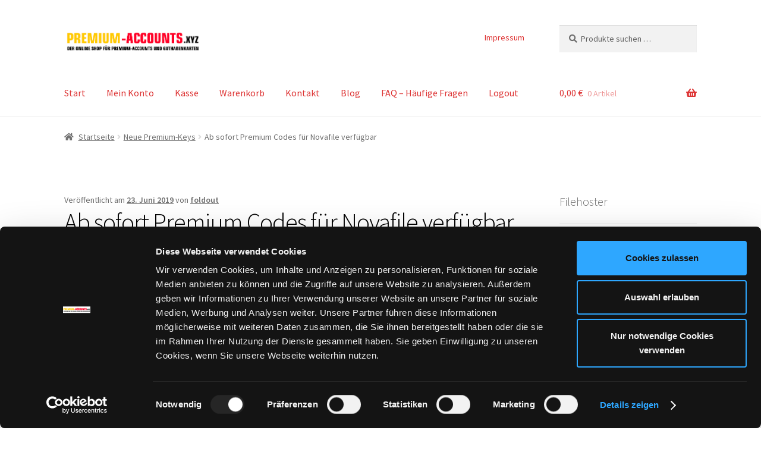

--- FILE ---
content_type: text/html; charset=UTF-8
request_url: https://premium-accounts.xyz/ab-sofort-premium-fuer-novafile-verfuegbar/
body_size: 30491
content:
<!doctype html>
<html lang="de" prefix="og: https://ogp.me/ns#">
<head>
<meta charset="UTF-8">
<meta name="viewport" content="width=device-width, initial-scale=1">
<link rel="profile" href="http://gmpg.org/xfn/11">
<link rel="pingback" href="https://premium-accounts.xyz/xmlrpc.php">

<script type="text/javascript">
	window.dataLayer = window.dataLayer || [];

	function gtag() {
		dataLayer.push(arguments);
	}

	gtag("consent", "default", {
		ad_personalization: "denied",
		ad_storage: "denied",
		ad_user_data: "denied",
		analytics_storage: "denied",
		functionality_storage: "denied",
		personalization_storage: "denied",
		security_storage: "granted",
		wait_for_update: 500,
	});
	gtag("set", "ads_data_redaction", true);
	</script>
<script type="text/javascript"
		id="Cookiebot"
		src="https://consent.cookiebot.com/uc.js"
		data-implementation="wp"
		data-cbid="1ace59bb-7ee4-41ae-b8f7-bc4e40456b40"
						data-culture="DE"
					></script>

<!-- Suchmaschinen-Optimierung durch Rank Math PRO - https://rankmath.com/ -->
<title>Premium Codes für Novafile verfügbar| premium-accounts.xyz</title>
<meta name="description" content="Ab sofort gibt es bei uns auch Premium-Keys für Novafile.com. Wir bieten die Key mit 30, 90, 180 oder 365 Tagen Laufzeit an."/>
<meta name="robots" content="follow, index, max-snippet:-1, max-video-preview:-1, max-image-preview:large"/>
<link rel="canonical" href="https://premium-accounts.xyz/ab-sofort-premium-fuer-novafile-verfuegbar/" />
<meta property="og:locale" content="de_DE" />
<meta property="og:type" content="article" />
<meta property="og:title" content="Premium Codes für Novafile verfügbar| premium-accounts.xyz" />
<meta property="og:description" content="Ab sofort gibt es bei uns auch Premium-Keys für Novafile.com. Wir bieten die Key mit 30, 90, 180 oder 365 Tagen Laufzeit an." />
<meta property="og:url" content="https://premium-accounts.xyz/ab-sofort-premium-fuer-novafile-verfuegbar/" />
<meta property="og:site_name" content="Premium Account kaufen - premium-accounts.xyz" />
<meta property="article:section" content="Neue Premium-Keys" />
<meta property="og:updated_time" content="2019-06-29T10:55:17+00:00" />
<meta property="og:image" content="https://premium-accounts.xyz/wp-content/uploads/2019/06/novafile-30-1.png" />
<meta property="og:image:secure_url" content="https://premium-accounts.xyz/wp-content/uploads/2019/06/novafile-30-1.png" />
<meta property="og:image:width" content="401" />
<meta property="og:image:height" content="401" />
<meta property="og:image:alt" content="novafile" />
<meta property="og:image:type" content="image/png" />
<meta name="twitter:card" content="summary_large_image" />
<meta name="twitter:title" content="Premium Codes für Novafile verfügbar| premium-accounts.xyz" />
<meta name="twitter:description" content="Ab sofort gibt es bei uns auch Premium-Keys für Novafile.com. Wir bieten die Key mit 30, 90, 180 oder 365 Tagen Laufzeit an." />
<meta name="twitter:image" content="https://premium-accounts.xyz/wp-content/uploads/2019/06/novafile-30-1.png" />
<meta name="twitter:label1" content="Verfasst von" />
<meta name="twitter:data1" content="foldout" />
<meta name="twitter:label2" content="Lesedauer" />
<meta name="twitter:data2" content="Weniger als eine Minute" />
<script type="application/ld+json" class="rank-math-schema">{"@context":"https://schema.org","@graph":[{"@type":"","headline":"Premium Codes f\u00fcr Novafile verf\u00fcgbar| premium-accounts.xyz","keywords":"novafile,novafile.com,premium,keys,premium keys","datePublished":"2019-06-23T22:48:58+00:00","dateModified":"2019-06-29T10:55:17+00:00","articleSection":"Neue Premium-Keys","author":{"@type":"Person","name":"foldout"},"description":"Ab sofort gibt es bei uns auch Premium-Keys f\u00fcr Novafile.com. Wir bieten die Key mit 30, 90, 180 oder 365 Tagen Laufzeit an.","name":"Premium Codes f\u00fcr Novafile verf\u00fcgbar| premium-accounts.xyz","@id":"https://premium-accounts.xyz/ab-sofort-premium-fuer-novafile-verfuegbar/#richSnippet","isPartOf":{"@id":"https://premium-accounts.xyz/ab-sofort-premium-fuer-novafile-verfuegbar/#webpage"},"inLanguage":"de","mainEntityOfPage":{"@id":"https://premium-accounts.xyz/ab-sofort-premium-fuer-novafile-verfuegbar/#webpage"}}]}</script>
<!-- /Rank Math WordPress SEO Plugin -->

<link rel="alternate" type="application/rss+xml" title="Premium Account kaufen - premium-accounts.xyz &raquo; Feed" href="https://premium-accounts.xyz/feed/" />
<link rel="alternate" type="application/rss+xml" title="Premium Account kaufen - premium-accounts.xyz &raquo; Kommentar-Feed" href="https://premium-accounts.xyz/comments/feed/" />
<style id='wp-img-auto-sizes-contain-inline-css'>
img:is([sizes=auto i],[sizes^="auto," i]){contain-intrinsic-size:3000px 1500px}
/*# sourceURL=wp-img-auto-sizes-contain-inline-css */
</style>
<link rel='stylesheet' id='wp-block-library-css' href='https://premium-accounts.xyz/wp-includes/css/dist/block-library/style.min.css?ver=6.9' media='all' />
<style id='wp-block-heading-inline-css'>
h1:where(.wp-block-heading).has-background,h2:where(.wp-block-heading).has-background,h3:where(.wp-block-heading).has-background,h4:where(.wp-block-heading).has-background,h5:where(.wp-block-heading).has-background,h6:where(.wp-block-heading).has-background{padding:1.25em 2.375em}h1.has-text-align-left[style*=writing-mode]:where([style*=vertical-lr]),h1.has-text-align-right[style*=writing-mode]:where([style*=vertical-rl]),h2.has-text-align-left[style*=writing-mode]:where([style*=vertical-lr]),h2.has-text-align-right[style*=writing-mode]:where([style*=vertical-rl]),h3.has-text-align-left[style*=writing-mode]:where([style*=vertical-lr]),h3.has-text-align-right[style*=writing-mode]:where([style*=vertical-rl]),h4.has-text-align-left[style*=writing-mode]:where([style*=vertical-lr]),h4.has-text-align-right[style*=writing-mode]:where([style*=vertical-rl]),h5.has-text-align-left[style*=writing-mode]:where([style*=vertical-lr]),h5.has-text-align-right[style*=writing-mode]:where([style*=vertical-rl]),h6.has-text-align-left[style*=writing-mode]:where([style*=vertical-lr]),h6.has-text-align-right[style*=writing-mode]:where([style*=vertical-rl]){rotate:180deg}
/*# sourceURL=https://premium-accounts.xyz/wp-includes/blocks/heading/style.min.css */
</style>
<style id='wp-block-image-inline-css'>
.wp-block-image>a,.wp-block-image>figure>a{display:inline-block}.wp-block-image img{box-sizing:border-box;height:auto;max-width:100%;vertical-align:bottom}@media not (prefers-reduced-motion){.wp-block-image img.hide{visibility:hidden}.wp-block-image img.show{animation:show-content-image .4s}}.wp-block-image[style*=border-radius] img,.wp-block-image[style*=border-radius]>a{border-radius:inherit}.wp-block-image.has-custom-border img{box-sizing:border-box}.wp-block-image.aligncenter{text-align:center}.wp-block-image.alignfull>a,.wp-block-image.alignwide>a{width:100%}.wp-block-image.alignfull img,.wp-block-image.alignwide img{height:auto;width:100%}.wp-block-image .aligncenter,.wp-block-image .alignleft,.wp-block-image .alignright,.wp-block-image.aligncenter,.wp-block-image.alignleft,.wp-block-image.alignright{display:table}.wp-block-image .aligncenter>figcaption,.wp-block-image .alignleft>figcaption,.wp-block-image .alignright>figcaption,.wp-block-image.aligncenter>figcaption,.wp-block-image.alignleft>figcaption,.wp-block-image.alignright>figcaption{caption-side:bottom;display:table-caption}.wp-block-image .alignleft{float:left;margin:.5em 1em .5em 0}.wp-block-image .alignright{float:right;margin:.5em 0 .5em 1em}.wp-block-image .aligncenter{margin-left:auto;margin-right:auto}.wp-block-image :where(figcaption){margin-bottom:1em;margin-top:.5em}.wp-block-image.is-style-circle-mask img{border-radius:9999px}@supports ((-webkit-mask-image:none) or (mask-image:none)) or (-webkit-mask-image:none){.wp-block-image.is-style-circle-mask img{border-radius:0;-webkit-mask-image:url('data:image/svg+xml;utf8,<svg viewBox="0 0 100 100" xmlns="http://www.w3.org/2000/svg"><circle cx="50" cy="50" r="50"/></svg>');mask-image:url('data:image/svg+xml;utf8,<svg viewBox="0 0 100 100" xmlns="http://www.w3.org/2000/svg"><circle cx="50" cy="50" r="50"/></svg>');mask-mode:alpha;-webkit-mask-position:center;mask-position:center;-webkit-mask-repeat:no-repeat;mask-repeat:no-repeat;-webkit-mask-size:contain;mask-size:contain}}:root :where(.wp-block-image.is-style-rounded img,.wp-block-image .is-style-rounded img){border-radius:9999px}.wp-block-image figure{margin:0}.wp-lightbox-container{display:flex;flex-direction:column;position:relative}.wp-lightbox-container img{cursor:zoom-in}.wp-lightbox-container img:hover+button{opacity:1}.wp-lightbox-container button{align-items:center;backdrop-filter:blur(16px) saturate(180%);background-color:#5a5a5a40;border:none;border-radius:4px;cursor:zoom-in;display:flex;height:20px;justify-content:center;opacity:0;padding:0;position:absolute;right:16px;text-align:center;top:16px;width:20px;z-index:100}@media not (prefers-reduced-motion){.wp-lightbox-container button{transition:opacity .2s ease}}.wp-lightbox-container button:focus-visible{outline:3px auto #5a5a5a40;outline:3px auto -webkit-focus-ring-color;outline-offset:3px}.wp-lightbox-container button:hover{cursor:pointer;opacity:1}.wp-lightbox-container button:focus{opacity:1}.wp-lightbox-container button:focus,.wp-lightbox-container button:hover,.wp-lightbox-container button:not(:hover):not(:active):not(.has-background){background-color:#5a5a5a40;border:none}.wp-lightbox-overlay{box-sizing:border-box;cursor:zoom-out;height:100vh;left:0;overflow:hidden;position:fixed;top:0;visibility:hidden;width:100%;z-index:100000}.wp-lightbox-overlay .close-button{align-items:center;cursor:pointer;display:flex;justify-content:center;min-height:40px;min-width:40px;padding:0;position:absolute;right:calc(env(safe-area-inset-right) + 16px);top:calc(env(safe-area-inset-top) + 16px);z-index:5000000}.wp-lightbox-overlay .close-button:focus,.wp-lightbox-overlay .close-button:hover,.wp-lightbox-overlay .close-button:not(:hover):not(:active):not(.has-background){background:none;border:none}.wp-lightbox-overlay .lightbox-image-container{height:var(--wp--lightbox-container-height);left:50%;overflow:hidden;position:absolute;top:50%;transform:translate(-50%,-50%);transform-origin:top left;width:var(--wp--lightbox-container-width);z-index:9999999999}.wp-lightbox-overlay .wp-block-image{align-items:center;box-sizing:border-box;display:flex;height:100%;justify-content:center;margin:0;position:relative;transform-origin:0 0;width:100%;z-index:3000000}.wp-lightbox-overlay .wp-block-image img{height:var(--wp--lightbox-image-height);min-height:var(--wp--lightbox-image-height);min-width:var(--wp--lightbox-image-width);width:var(--wp--lightbox-image-width)}.wp-lightbox-overlay .wp-block-image figcaption{display:none}.wp-lightbox-overlay button{background:none;border:none}.wp-lightbox-overlay .scrim{background-color:#fff;height:100%;opacity:.9;position:absolute;width:100%;z-index:2000000}.wp-lightbox-overlay.active{visibility:visible}@media not (prefers-reduced-motion){.wp-lightbox-overlay.active{animation:turn-on-visibility .25s both}.wp-lightbox-overlay.active img{animation:turn-on-visibility .35s both}.wp-lightbox-overlay.show-closing-animation:not(.active){animation:turn-off-visibility .35s both}.wp-lightbox-overlay.show-closing-animation:not(.active) img{animation:turn-off-visibility .25s both}.wp-lightbox-overlay.zoom.active{animation:none;opacity:1;visibility:visible}.wp-lightbox-overlay.zoom.active .lightbox-image-container{animation:lightbox-zoom-in .4s}.wp-lightbox-overlay.zoom.active .lightbox-image-container img{animation:none}.wp-lightbox-overlay.zoom.active .scrim{animation:turn-on-visibility .4s forwards}.wp-lightbox-overlay.zoom.show-closing-animation:not(.active){animation:none}.wp-lightbox-overlay.zoom.show-closing-animation:not(.active) .lightbox-image-container{animation:lightbox-zoom-out .4s}.wp-lightbox-overlay.zoom.show-closing-animation:not(.active) .lightbox-image-container img{animation:none}.wp-lightbox-overlay.zoom.show-closing-animation:not(.active) .scrim{animation:turn-off-visibility .4s forwards}}@keyframes show-content-image{0%{visibility:hidden}99%{visibility:hidden}to{visibility:visible}}@keyframes turn-on-visibility{0%{opacity:0}to{opacity:1}}@keyframes turn-off-visibility{0%{opacity:1;visibility:visible}99%{opacity:0;visibility:visible}to{opacity:0;visibility:hidden}}@keyframes lightbox-zoom-in{0%{transform:translate(calc((-100vw + var(--wp--lightbox-scrollbar-width))/2 + var(--wp--lightbox-initial-left-position)),calc(-50vh + var(--wp--lightbox-initial-top-position))) scale(var(--wp--lightbox-scale))}to{transform:translate(-50%,-50%) scale(1)}}@keyframes lightbox-zoom-out{0%{transform:translate(-50%,-50%) scale(1);visibility:visible}99%{visibility:visible}to{transform:translate(calc((-100vw + var(--wp--lightbox-scrollbar-width))/2 + var(--wp--lightbox-initial-left-position)),calc(-50vh + var(--wp--lightbox-initial-top-position))) scale(var(--wp--lightbox-scale));visibility:hidden}}
/*# sourceURL=https://premium-accounts.xyz/wp-includes/blocks/image/style.min.css */
</style>
<style id='wp-block-image-theme-inline-css'>
:root :where(.wp-block-image figcaption){color:#555;font-size:13px;text-align:center}.is-dark-theme :root :where(.wp-block-image figcaption){color:#ffffffa6}.wp-block-image{margin:0 0 1em}
/*# sourceURL=https://premium-accounts.xyz/wp-includes/blocks/image/theme.min.css */
</style>
<style id='wp-block-columns-inline-css'>
.wp-block-columns{box-sizing:border-box;display:flex;flex-wrap:wrap!important}@media (min-width:782px){.wp-block-columns{flex-wrap:nowrap!important}}.wp-block-columns{align-items:normal!important}.wp-block-columns.are-vertically-aligned-top{align-items:flex-start}.wp-block-columns.are-vertically-aligned-center{align-items:center}.wp-block-columns.are-vertically-aligned-bottom{align-items:flex-end}@media (max-width:781px){.wp-block-columns:not(.is-not-stacked-on-mobile)>.wp-block-column{flex-basis:100%!important}}@media (min-width:782px){.wp-block-columns:not(.is-not-stacked-on-mobile)>.wp-block-column{flex-basis:0;flex-grow:1}.wp-block-columns:not(.is-not-stacked-on-mobile)>.wp-block-column[style*=flex-basis]{flex-grow:0}}.wp-block-columns.is-not-stacked-on-mobile{flex-wrap:nowrap!important}.wp-block-columns.is-not-stacked-on-mobile>.wp-block-column{flex-basis:0;flex-grow:1}.wp-block-columns.is-not-stacked-on-mobile>.wp-block-column[style*=flex-basis]{flex-grow:0}:where(.wp-block-columns){margin-bottom:1.75em}:where(.wp-block-columns.has-background){padding:1.25em 2.375em}.wp-block-column{flex-grow:1;min-width:0;overflow-wrap:break-word;word-break:break-word}.wp-block-column.is-vertically-aligned-top{align-self:flex-start}.wp-block-column.is-vertically-aligned-center{align-self:center}.wp-block-column.is-vertically-aligned-bottom{align-self:flex-end}.wp-block-column.is-vertically-aligned-stretch{align-self:stretch}.wp-block-column.is-vertically-aligned-bottom,.wp-block-column.is-vertically-aligned-center,.wp-block-column.is-vertically-aligned-top{width:100%}
/*# sourceURL=https://premium-accounts.xyz/wp-includes/blocks/columns/style.min.css */
</style>
<style id='wp-block-group-inline-css'>
.wp-block-group{box-sizing:border-box}:where(.wp-block-group.wp-block-group-is-layout-constrained){position:relative}
/*# sourceURL=https://premium-accounts.xyz/wp-includes/blocks/group/style.min.css */
</style>
<style id='wp-block-group-theme-inline-css'>
:where(.wp-block-group.has-background){padding:1.25em 2.375em}
/*# sourceURL=https://premium-accounts.xyz/wp-includes/blocks/group/theme.min.css */
</style>
<style id='wp-block-paragraph-inline-css'>
.is-small-text{font-size:.875em}.is-regular-text{font-size:1em}.is-large-text{font-size:2.25em}.is-larger-text{font-size:3em}.has-drop-cap:not(:focus):first-letter{float:left;font-size:8.4em;font-style:normal;font-weight:100;line-height:.68;margin:.05em .1em 0 0;text-transform:uppercase}body.rtl .has-drop-cap:not(:focus):first-letter{float:none;margin-left:.1em}p.has-drop-cap.has-background{overflow:hidden}:root :where(p.has-background){padding:1.25em 2.375em}:where(p.has-text-color:not(.has-link-color)) a{color:inherit}p.has-text-align-left[style*="writing-mode:vertical-lr"],p.has-text-align-right[style*="writing-mode:vertical-rl"]{rotate:180deg}
/*# sourceURL=https://premium-accounts.xyz/wp-includes/blocks/paragraph/style.min.css */
</style>
<style id='boldblocks-svg-block-style-inline-css'>
.wp-block-boldblocks-svg-block{display:flex}.wp-block-boldblocks-svg-block,.wp-block-boldblocks-svg-block *{box-sizing:border-box}.wp-block-boldblocks-svg-block :not(.use-as-button) svg{display:block;height:100%;width:100%}.wp-block-boldblocks-svg-block .is-invert svg{transform:scaleY(-1)}.wp-block-boldblocks-svg-block .is-flip svg{transform:scaleX(-1)}.wp-block-boldblocks-svg-block .is-flip.is-invert svg{transform:scale(-1)}.wp-block-boldblocks-svg-block>.wp-block-boldblocks-svg-block__inner{display:block;line-height:0}.wp-block-boldblocks-svg-block .use-as-button{align-items:center;display:flex;justify-content:center;text-decoration:none}.wp-block-boldblocks-svg-block .use-as-button.icon-right svg{order:1}.wp-block-boldblocks-svg-block .use-as-button.is-edit .button-text{line-height:1}.wp-block-boldblocks-svg-block .use-as-button svg{height:auto!important}.wp-block-boldblocks-svg-block.svg-zindex{position:relative;z-index:var(--svg--zindex)}.wp-block-boldblocks-svg-block .svg-fill-color [fill],.wp-block-boldblocks-svg-block .svg-fill-color [fill] *,.wp-block-boldblocks-svg-block .svg-fill-color svg,.wp-block-boldblocks-svg-block .svg-fill-color svg *{fill:var(--svg--fill-color)!important}.wp-block-boldblocks-svg-block .svg-stroke-color{color:var(--svg--stroke-color)}.wp-block-boldblocks-svg-block .svg-stroke-color [stroke],.wp-block-boldblocks-svg-block .svg-stroke-color [stroke] *,.wp-block-boldblocks-svg-block .svg-stroke-color svg,.wp-block-boldblocks-svg-block .svg-stroke-color svg *{stroke:var(--svg--stroke-color)!important}.wp-block-boldblocks-svg-block .svg-background-color{background:var(--svg--background-color)}.wp-block-boldblocks-svg-block .svg-text-color{color:var(--svg--text-color)}.wp-block-boldblocks-svg-block .use-as-button.svg-svg-width svg{width:var(--svg--svg-width)!important}.wp-block-boldblocks-svg-block .use-as-button.svg-gap{gap:var(--svg--gap)!important}.wp-block-boldblocks-svg-block .svg-shadow{box-shadow:var(--svg--shadow)}

.sm-svg-margin-top{margin-top:var(--svg--margin-top) !important;}.sm-svg-margin-right{margin-right:var(--svg--margin-right) !important;}.sm-svg-margin-bottom{margin-bottom:var(--svg--margin-bottom) !important;}.sm-svg-margin-left{margin-left:var(--svg--margin-left) !important;}@media(min-width:768px){.md-svg-margin-top{margin-top:var(--svg--margin-top) !important;}.md-svg-margin-right{margin-right:var(--svg--margin-right) !important;}.md-svg-margin-bottom{margin-bottom:var(--svg--margin-bottom) !important;}.md-svg-margin-left{margin-left:var(--svg--margin-left) !important;}}@media(min-width:1024px){.lg-svg-margin-top{margin-top:var(--svg--margin-top) !important;}.lg-svg-margin-right{margin-right:var(--svg--margin-right) !important;}.lg-svg-margin-bottom{margin-bottom:var(--svg--margin-bottom) !important;}.lg-svg-margin-left{margin-left:var(--svg--margin-left) !important;}}.sm-svg-justify-alignment{display: flex;justify-content:var(--svg--justify-alignment) !important;}@media(min-width:768px){.md-svg-justify-alignment{display: flex;justify-content:var(--svg--justify-alignment) !important;}}@media(min-width:1024px){.lg-svg-justify-alignment{display: flex;justify-content:var(--svg--justify-alignment) !important;}}.sm-svg-width{width:var(--svg--width) !important;}@media(min-width:768px){.md-svg-width{width:var(--svg--width) !important;}}@media(min-width:1024px){.lg-svg-width{width:var(--svg--width) !important;}}.sm-svg-height{height:var(--svg--height) !important;}@media(min-width:768px){.md-svg-height{height:var(--svg--height) !important;}}@media(min-width:1024px){.lg-svg-height{height:var(--svg--height) !important;}}.sm-svg-padding-top{padding-top:var(--svg--padding-top) !important;}.sm-svg-padding-right{padding-right:var(--svg--padding-right) !important;}.sm-svg-padding-bottom{padding-bottom:var(--svg--padding-bottom) !important;}.sm-svg-padding-left{padding-left:var(--svg--padding-left) !important;}@media(min-width:768px){.md-svg-padding-top{padding-top:var(--svg--padding-top) !important;}.md-svg-padding-right{padding-right:var(--svg--padding-right) !important;}.md-svg-padding-bottom{padding-bottom:var(--svg--padding-bottom) !important;}.md-svg-padding-left{padding-left:var(--svg--padding-left) !important;}}@media(min-width:1024px){.lg-svg-padding-top{padding-top:var(--svg--padding-top) !important;}.lg-svg-padding-right{padding-right:var(--svg--padding-right) !important;}.lg-svg-padding-bottom{padding-bottom:var(--svg--padding-bottom) !important;}.lg-svg-padding-left{padding-left:var(--svg--padding-left) !important;}}.sm-svg-border{border:var(--svg--border) !important;}@media(min-width:768px){.md-svg-border{border:var(--svg--border) !important;}}@media(min-width:1024px){.lg-svg-border{border:var(--svg--border) !important;}}.sm-svg-border-radius{border-radius: var(--svg--border-radius) !important;}@media(min-width:768px){.md-svg-border-radius{border-radius: var(--svg--border-radius) !important;}}@media(min-width:1024px){.lg-svg-border-radius{border-radius: var(--svg--border-radius) !important;}}
.svg-b-1 > *{--svg--width:100%;}
.svg-b-2 > *{--svg--width:100%;}
.svg-b-3 > *{--svg--width:100%;}
.svg-b-4 > *{--svg--width:100%;}
.svg-b-5 > *{--svg--width:100%;}
.svg-b-6 > *{--svg--width:100%;}
.svg-b-7 > *{--svg--width:100%;}
.svg-b-8 > *{--svg--width:100%;}
/*# sourceURL=boldblocks-svg-block-style-inline-css */
</style>
<link data-minify="1" rel='stylesheet' id='wc-blocks-style-css' href='https://premium-accounts.xyz/wp-content/cache/min/1/wp-content/plugins/woocommerce/assets/client/blocks/wc-blocks.css?ver=1763428674' media='all' />
<style id='global-styles-inline-css'>
:root{--wp--preset--aspect-ratio--square: 1;--wp--preset--aspect-ratio--4-3: 4/3;--wp--preset--aspect-ratio--3-4: 3/4;--wp--preset--aspect-ratio--3-2: 3/2;--wp--preset--aspect-ratio--2-3: 2/3;--wp--preset--aspect-ratio--16-9: 16/9;--wp--preset--aspect-ratio--9-16: 9/16;--wp--preset--color--black: #000000;--wp--preset--color--cyan-bluish-gray: #abb8c3;--wp--preset--color--white: #ffffff;--wp--preset--color--pale-pink: #f78da7;--wp--preset--color--vivid-red: #cf2e2e;--wp--preset--color--luminous-vivid-orange: #ff6900;--wp--preset--color--luminous-vivid-amber: #fcb900;--wp--preset--color--light-green-cyan: #7bdcb5;--wp--preset--color--vivid-green-cyan: #00d084;--wp--preset--color--pale-cyan-blue: #8ed1fc;--wp--preset--color--vivid-cyan-blue: #0693e3;--wp--preset--color--vivid-purple: #9b51e0;--wp--preset--gradient--vivid-cyan-blue-to-vivid-purple: linear-gradient(135deg,rgb(6,147,227) 0%,rgb(155,81,224) 100%);--wp--preset--gradient--light-green-cyan-to-vivid-green-cyan: linear-gradient(135deg,rgb(122,220,180) 0%,rgb(0,208,130) 100%);--wp--preset--gradient--luminous-vivid-amber-to-luminous-vivid-orange: linear-gradient(135deg,rgb(252,185,0) 0%,rgb(255,105,0) 100%);--wp--preset--gradient--luminous-vivid-orange-to-vivid-red: linear-gradient(135deg,rgb(255,105,0) 0%,rgb(207,46,46) 100%);--wp--preset--gradient--very-light-gray-to-cyan-bluish-gray: linear-gradient(135deg,rgb(238,238,238) 0%,rgb(169,184,195) 100%);--wp--preset--gradient--cool-to-warm-spectrum: linear-gradient(135deg,rgb(74,234,220) 0%,rgb(151,120,209) 20%,rgb(207,42,186) 40%,rgb(238,44,130) 60%,rgb(251,105,98) 80%,rgb(254,248,76) 100%);--wp--preset--gradient--blush-light-purple: linear-gradient(135deg,rgb(255,206,236) 0%,rgb(152,150,240) 100%);--wp--preset--gradient--blush-bordeaux: linear-gradient(135deg,rgb(254,205,165) 0%,rgb(254,45,45) 50%,rgb(107,0,62) 100%);--wp--preset--gradient--luminous-dusk: linear-gradient(135deg,rgb(255,203,112) 0%,rgb(199,81,192) 50%,rgb(65,88,208) 100%);--wp--preset--gradient--pale-ocean: linear-gradient(135deg,rgb(255,245,203) 0%,rgb(182,227,212) 50%,rgb(51,167,181) 100%);--wp--preset--gradient--electric-grass: linear-gradient(135deg,rgb(202,248,128) 0%,rgb(113,206,126) 100%);--wp--preset--gradient--midnight: linear-gradient(135deg,rgb(2,3,129) 0%,rgb(40,116,252) 100%);--wp--preset--font-size--small: 14px;--wp--preset--font-size--medium: 23px;--wp--preset--font-size--large: 26px;--wp--preset--font-size--x-large: 42px;--wp--preset--font-size--normal: 16px;--wp--preset--font-size--huge: 37px;--wp--preset--spacing--20: 0.44rem;--wp--preset--spacing--30: 0.67rem;--wp--preset--spacing--40: 1rem;--wp--preset--spacing--50: 1.5rem;--wp--preset--spacing--60: 2.25rem;--wp--preset--spacing--70: 3.38rem;--wp--preset--spacing--80: 5.06rem;--wp--preset--shadow--natural: 6px 6px 9px rgba(0, 0, 0, 0.2);--wp--preset--shadow--deep: 12px 12px 50px rgba(0, 0, 0, 0.4);--wp--preset--shadow--sharp: 6px 6px 0px rgba(0, 0, 0, 0.2);--wp--preset--shadow--outlined: 6px 6px 0px -3px rgb(255, 255, 255), 6px 6px rgb(0, 0, 0);--wp--preset--shadow--crisp: 6px 6px 0px rgb(0, 0, 0);}:root :where(.is-layout-flow) > :first-child{margin-block-start: 0;}:root :where(.is-layout-flow) > :last-child{margin-block-end: 0;}:root :where(.is-layout-flow) > *{margin-block-start: 24px;margin-block-end: 0;}:root :where(.is-layout-constrained) > :first-child{margin-block-start: 0;}:root :where(.is-layout-constrained) > :last-child{margin-block-end: 0;}:root :where(.is-layout-constrained) > *{margin-block-start: 24px;margin-block-end: 0;}:root :where(.is-layout-flex){gap: 24px;}:root :where(.is-layout-grid){gap: 24px;}body .is-layout-flex{display: flex;}.is-layout-flex{flex-wrap: wrap;align-items: center;}.is-layout-flex > :is(*, div){margin: 0;}body .is-layout-grid{display: grid;}.is-layout-grid > :is(*, div){margin: 0;}.has-black-color{color: var(--wp--preset--color--black) !important;}.has-cyan-bluish-gray-color{color: var(--wp--preset--color--cyan-bluish-gray) !important;}.has-white-color{color: var(--wp--preset--color--white) !important;}.has-pale-pink-color{color: var(--wp--preset--color--pale-pink) !important;}.has-vivid-red-color{color: var(--wp--preset--color--vivid-red) !important;}.has-luminous-vivid-orange-color{color: var(--wp--preset--color--luminous-vivid-orange) !important;}.has-luminous-vivid-amber-color{color: var(--wp--preset--color--luminous-vivid-amber) !important;}.has-light-green-cyan-color{color: var(--wp--preset--color--light-green-cyan) !important;}.has-vivid-green-cyan-color{color: var(--wp--preset--color--vivid-green-cyan) !important;}.has-pale-cyan-blue-color{color: var(--wp--preset--color--pale-cyan-blue) !important;}.has-vivid-cyan-blue-color{color: var(--wp--preset--color--vivid-cyan-blue) !important;}.has-vivid-purple-color{color: var(--wp--preset--color--vivid-purple) !important;}.has-black-background-color{background-color: var(--wp--preset--color--black) !important;}.has-cyan-bluish-gray-background-color{background-color: var(--wp--preset--color--cyan-bluish-gray) !important;}.has-white-background-color{background-color: var(--wp--preset--color--white) !important;}.has-pale-pink-background-color{background-color: var(--wp--preset--color--pale-pink) !important;}.has-vivid-red-background-color{background-color: var(--wp--preset--color--vivid-red) !important;}.has-luminous-vivid-orange-background-color{background-color: var(--wp--preset--color--luminous-vivid-orange) !important;}.has-luminous-vivid-amber-background-color{background-color: var(--wp--preset--color--luminous-vivid-amber) !important;}.has-light-green-cyan-background-color{background-color: var(--wp--preset--color--light-green-cyan) !important;}.has-vivid-green-cyan-background-color{background-color: var(--wp--preset--color--vivid-green-cyan) !important;}.has-pale-cyan-blue-background-color{background-color: var(--wp--preset--color--pale-cyan-blue) !important;}.has-vivid-cyan-blue-background-color{background-color: var(--wp--preset--color--vivid-cyan-blue) !important;}.has-vivid-purple-background-color{background-color: var(--wp--preset--color--vivid-purple) !important;}.has-black-border-color{border-color: var(--wp--preset--color--black) !important;}.has-cyan-bluish-gray-border-color{border-color: var(--wp--preset--color--cyan-bluish-gray) !important;}.has-white-border-color{border-color: var(--wp--preset--color--white) !important;}.has-pale-pink-border-color{border-color: var(--wp--preset--color--pale-pink) !important;}.has-vivid-red-border-color{border-color: var(--wp--preset--color--vivid-red) !important;}.has-luminous-vivid-orange-border-color{border-color: var(--wp--preset--color--luminous-vivid-orange) !important;}.has-luminous-vivid-amber-border-color{border-color: var(--wp--preset--color--luminous-vivid-amber) !important;}.has-light-green-cyan-border-color{border-color: var(--wp--preset--color--light-green-cyan) !important;}.has-vivid-green-cyan-border-color{border-color: var(--wp--preset--color--vivid-green-cyan) !important;}.has-pale-cyan-blue-border-color{border-color: var(--wp--preset--color--pale-cyan-blue) !important;}.has-vivid-cyan-blue-border-color{border-color: var(--wp--preset--color--vivid-cyan-blue) !important;}.has-vivid-purple-border-color{border-color: var(--wp--preset--color--vivid-purple) !important;}.has-vivid-cyan-blue-to-vivid-purple-gradient-background{background: var(--wp--preset--gradient--vivid-cyan-blue-to-vivid-purple) !important;}.has-light-green-cyan-to-vivid-green-cyan-gradient-background{background: var(--wp--preset--gradient--light-green-cyan-to-vivid-green-cyan) !important;}.has-luminous-vivid-amber-to-luminous-vivid-orange-gradient-background{background: var(--wp--preset--gradient--luminous-vivid-amber-to-luminous-vivid-orange) !important;}.has-luminous-vivid-orange-to-vivid-red-gradient-background{background: var(--wp--preset--gradient--luminous-vivid-orange-to-vivid-red) !important;}.has-very-light-gray-to-cyan-bluish-gray-gradient-background{background: var(--wp--preset--gradient--very-light-gray-to-cyan-bluish-gray) !important;}.has-cool-to-warm-spectrum-gradient-background{background: var(--wp--preset--gradient--cool-to-warm-spectrum) !important;}.has-blush-light-purple-gradient-background{background: var(--wp--preset--gradient--blush-light-purple) !important;}.has-blush-bordeaux-gradient-background{background: var(--wp--preset--gradient--blush-bordeaux) !important;}.has-luminous-dusk-gradient-background{background: var(--wp--preset--gradient--luminous-dusk) !important;}.has-pale-ocean-gradient-background{background: var(--wp--preset--gradient--pale-ocean) !important;}.has-electric-grass-gradient-background{background: var(--wp--preset--gradient--electric-grass) !important;}.has-midnight-gradient-background{background: var(--wp--preset--gradient--midnight) !important;}.has-small-font-size{font-size: var(--wp--preset--font-size--small) !important;}.has-medium-font-size{font-size: var(--wp--preset--font-size--medium) !important;}.has-large-font-size{font-size: var(--wp--preset--font-size--large) !important;}.has-x-large-font-size{font-size: var(--wp--preset--font-size--x-large) !important;}
/*# sourceURL=global-styles-inline-css */
</style>
<style id='core-block-supports-inline-css'>
.wp-container-core-columns-is-layout-28f84493{flex-wrap:nowrap;}.wp-container-core-group-is-layout-fe9cc265{flex-direction:column;align-items:flex-start;}
/*# sourceURL=core-block-supports-inline-css */
</style>

<style id='classic-theme-styles-inline-css'>
/*! This file is auto-generated */
.wp-block-button__link{color:#fff;background-color:#32373c;border-radius:9999px;box-shadow:none;text-decoration:none;padding:calc(.667em + 2px) calc(1.333em + 2px);font-size:1.125em}.wp-block-file__button{background:#32373c;color:#fff;text-decoration:none}
/*# sourceURL=/wp-includes/css/classic-themes.min.css */
</style>
<link data-minify="1" rel='stylesheet' id='storefront-gutenberg-blocks-css' href='https://premium-accounts.xyz/wp-content/cache/min/1/wp-content/themes/storefront/assets/css/base/gutenberg-blocks.css?ver=1763428673' media='all' />
<style id='storefront-gutenberg-blocks-inline-css'>

				.wp-block-button__link:not(.has-text-color) {
					color: #000000;
				}

				.wp-block-button__link:not(.has-text-color):hover,
				.wp-block-button__link:not(.has-text-color):focus,
				.wp-block-button__link:not(.has-text-color):active {
					color: #000000;
				}

				.wp-block-button__link:not(.has-background) {
					background-color: #ff0000;
				}

				.wp-block-button__link:not(.has-background):hover,
				.wp-block-button__link:not(.has-background):focus,
				.wp-block-button__link:not(.has-background):active {
					border-color: #e60000;
					background-color: #e60000;
				}

				.wc-block-grid__products .wc-block-grid__product .wp-block-button__link {
					background-color: #ff0000;
					border-color: #ff0000;
					color: #000000;
				}

				.wp-block-quote footer,
				.wp-block-quote cite,
				.wp-block-quote__citation {
					color: #6d6d6d;
				}

				.wp-block-pullquote cite,
				.wp-block-pullquote footer,
				.wp-block-pullquote__citation {
					color: #6d6d6d;
				}

				.wp-block-image figcaption {
					color: #6d6d6d;
				}

				.wp-block-separator.is-style-dots::before {
					color: #000000;
				}

				.wp-block-file a.wp-block-file__button {
					color: #000000;
					background-color: #ff0000;
					border-color: #ff0000;
				}

				.wp-block-file a.wp-block-file__button:hover,
				.wp-block-file a.wp-block-file__button:focus,
				.wp-block-file a.wp-block-file__button:active {
					color: #000000;
					background-color: #e60000;
				}

				.wp-block-code,
				.wp-block-preformatted pre {
					color: #6d6d6d;
				}

				.wp-block-table:not( .has-background ):not( .is-style-stripes ) tbody tr:nth-child(2n) td {
					background-color: #fdfdfd;
				}

				.wp-block-cover .wp-block-cover__inner-container h1:not(.has-text-color),
				.wp-block-cover .wp-block-cover__inner-container h2:not(.has-text-color),
				.wp-block-cover .wp-block-cover__inner-container h3:not(.has-text-color),
				.wp-block-cover .wp-block-cover__inner-container h4:not(.has-text-color),
				.wp-block-cover .wp-block-cover__inner-container h5:not(.has-text-color),
				.wp-block-cover .wp-block-cover__inner-container h6:not(.has-text-color) {
					color: #000000;
				}

				.wc-block-components-price-slider__range-input-progress,
				.rtl .wc-block-components-price-slider__range-input-progress {
					--range-color: #dd0000;
				}

				/* Target only IE11 */
				@media all and (-ms-high-contrast: none), (-ms-high-contrast: active) {
					.wc-block-components-price-slider__range-input-progress {
						background: #dd0000;
					}
				}

				.wc-block-components-button:not(.is-link) {
					background-color: #f4d822;
					color: #000000;
				}

				.wc-block-components-button:not(.is-link):hover,
				.wc-block-components-button:not(.is-link):focus,
				.wc-block-components-button:not(.is-link):active {
					background-color: #dbbf09;
					color: #000000;
				}

				.wc-block-components-button:not(.is-link):disabled {
					background-color: #f4d822;
					color: #000000;
				}

				.wc-block-cart__submit-container {
					background-color: #ffffff;
				}

				.wc-block-cart__submit-container::before {
					color: rgba(220,220,220,0.5);
				}

				.wc-block-components-order-summary-item__quantity {
					background-color: #ffffff;
					border-color: #6d6d6d;
					box-shadow: 0 0 0 2px #ffffff;
					color: #6d6d6d;
				}
			
/*# sourceURL=storefront-gutenberg-blocks-inline-css */
</style>
<link data-minify="1" rel='stylesheet' id='maintenance-mode-for-woocommerce-css' href='https://premium-accounts.xyz/wp-content/cache/min/1/wp-content/plugins/maintenance-mode-for-woocommerce/public/css/nf-maintenance-public.css?ver=1763428673' media='all' />
<link data-minify="1" rel='stylesheet' id='dashicons-css' href='https://premium-accounts.xyz/wp-content/cache/min/1/wp-includes/css/dashicons.min.css?ver=1763428673' media='all' />
<link data-minify="1" rel='stylesheet' id='ub-extension-style-css-css' href='https://premium-accounts.xyz/wp-content/cache/min/1/wp-content/plugins/ultimate-blocks/src/extensions/style.css?ver=1763428673' media='all' />
<style id='woocommerce-inline-inline-css'>
.woocommerce form .form-row .required { visibility: visible; }
/*# sourceURL=woocommerce-inline-inline-css */
</style>
<link data-minify="1" rel='stylesheet' id='brands-styles-css' href='https://premium-accounts.xyz/wp-content/cache/min/1/wp-content/plugins/woocommerce/assets/css/brands.css?ver=1763428673' media='all' />
<link data-minify="1" rel='stylesheet' id='storefront-style-css' href='https://premium-accounts.xyz/wp-content/cache/min/1/wp-content/themes/storefront/style.css?ver=1763428673' media='all' />
<style id='storefront-style-inline-css'>

			.main-navigation ul li a,
			.site-title a,
			ul.menu li a,
			.site-branding h1 a,
			button.menu-toggle,
			button.menu-toggle:hover,
			.handheld-navigation .dropdown-toggle {
				color: #dd3333;
			}

			button.menu-toggle,
			button.menu-toggle:hover {
				border-color: #dd3333;
			}

			.main-navigation ul li a:hover,
			.main-navigation ul li:hover > a,
			.site-title a:hover,
			.site-header ul.menu li.current-menu-item > a {
				color: #ff7474;
			}

			table:not( .has-background ) th {
				background-color: #f8f8f8;
			}

			table:not( .has-background ) tbody td {
				background-color: #fdfdfd;
			}

			table:not( .has-background ) tbody tr:nth-child(2n) td,
			fieldset,
			fieldset legend {
				background-color: #fbfbfb;
			}

			.site-header,
			.secondary-navigation ul ul,
			.main-navigation ul.menu > li.menu-item-has-children:after,
			.secondary-navigation ul.menu ul,
			.storefront-handheld-footer-bar,
			.storefront-handheld-footer-bar ul li > a,
			.storefront-handheld-footer-bar ul li.search .site-search,
			button.menu-toggle,
			button.menu-toggle:hover {
				background-color: #ffffff;
			}

			p.site-description,
			.site-header,
			.storefront-handheld-footer-bar {
				color: #dd3333;
			}

			button.menu-toggle:after,
			button.menu-toggle:before,
			button.menu-toggle span:before {
				background-color: #dd3333;
			}

			h1, h2, h3, h4, h5, h6, .wc-block-grid__product-title {
				color: #000000;
			}

			.widget h1 {
				border-bottom-color: #000000;
			}

			body,
			.secondary-navigation a {
				color: #6d6d6d;
			}

			.widget-area .widget a,
			.hentry .entry-header .posted-on a,
			.hentry .entry-header .post-author a,
			.hentry .entry-header .post-comments a,
			.hentry .entry-header .byline a {
				color: #727272;
			}

			a {
				color: #dd0000;
			}

			a:focus,
			button:focus,
			.button.alt:focus,
			input:focus,
			textarea:focus,
			input[type="button"]:focus,
			input[type="reset"]:focus,
			input[type="submit"]:focus,
			input[type="email"]:focus,
			input[type="tel"]:focus,
			input[type="url"]:focus,
			input[type="password"]:focus,
			input[type="search"]:focus {
				outline-color: #dd0000;
			}

			button, input[type="button"], input[type="reset"], input[type="submit"], .button, .widget a.button {
				background-color: #ff0000;
				border-color: #ff0000;
				color: #000000;
			}

			button:hover, input[type="button"]:hover, input[type="reset"]:hover, input[type="submit"]:hover, .button:hover, .widget a.button:hover {
				background-color: #e60000;
				border-color: #e60000;
				color: #000000;
			}

			button.alt, input[type="button"].alt, input[type="reset"].alt, input[type="submit"].alt, .button.alt, .widget-area .widget a.button.alt {
				background-color: #f4d822;
				border-color: #f4d822;
				color: #000000;
			}

			button.alt:hover, input[type="button"].alt:hover, input[type="reset"].alt:hover, input[type="submit"].alt:hover, .button.alt:hover, .widget-area .widget a.button.alt:hover {
				background-color: #dbbf09;
				border-color: #dbbf09;
				color: #000000;
			}

			.pagination .page-numbers li .page-numbers.current {
				background-color: #e6e6e6;
				color: #636363;
			}

			#comments .comment-list .comment-content .comment-text {
				background-color: #f8f8f8;
			}

			.site-footer {
				background-color: #ef0000;
				color: #ffffff;
			}

			.site-footer a:not(.button):not(.components-button) {
				color: #ffffff;
			}

			.site-footer .storefront-handheld-footer-bar a:not(.button):not(.components-button) {
				color: #dd3333;
			}

			.site-footer h1, .site-footer h2, .site-footer h3, .site-footer h4, .site-footer h5, .site-footer h6, .site-footer .widget .widget-title, .site-footer .widget .widgettitle {
				color: #ffffff;
			}

			.page-template-template-homepage.has-post-thumbnail .type-page.has-post-thumbnail .entry-title {
				color: #000000;
			}

			.page-template-template-homepage.has-post-thumbnail .type-page.has-post-thumbnail .entry-content {
				color: #000000;
			}

			@media screen and ( min-width: 768px ) {
				.secondary-navigation ul.menu a:hover {
					color: #f64c4c;
				}

				.secondary-navigation ul.menu a {
					color: #dd3333;
				}

				.main-navigation ul.menu ul.sub-menu,
				.main-navigation ul.nav-menu ul.children {
					background-color: #f0f0f0;
				}

				.site-header {
					border-bottom-color: #f0f0f0;
				}
			}
/*# sourceURL=storefront-style-inline-css */
</style>
<link data-minify="1" rel='stylesheet' id='storefront-icons-css' href='https://premium-accounts.xyz/wp-content/cache/min/1/wp-content/themes/storefront/assets/css/base/icons.css?ver=1763428673' media='all' />
<link data-minify="1" href='https://premium-accounts.xyz/wp-content/cache/min/1/wp-content/uploads/dsgvo-webfonts/aea58b678a77753c67f2ce6d0e350306.css?ver=1763428733' rel='stylesheet' type='text/css' />
<link rel='stylesheet' id='mollie-applepaydirect-css' href='https://premium-accounts.xyz/wp-content/plugins/mollie-payments-for-woocommerce/public/css/mollie-applepaydirect.min.css?ver=1762184997' media='screen' />
<link rel='stylesheet' id='sp-dsgvo_twbs4_grid-css' href='https://premium-accounts.xyz/wp-content/plugins/shapepress-dsgvo/public/css/bootstrap-grid.min.css?ver=3.1.35' media='all' />
<link rel='stylesheet' id='sp-dsgvo-css' href='https://premium-accounts.xyz/wp-content/plugins/shapepress-dsgvo/public/css/sp-dsgvo-public.min.css?ver=3.1.35' media='all' />
<link rel='stylesheet' id='sp-dsgvo_popup-css' href='https://premium-accounts.xyz/wp-content/plugins/shapepress-dsgvo/public/css/sp-dsgvo-popup.min.css?ver=3.1.35' media='all' />
<link rel='stylesheet' id='simplebar-css' href='https://premium-accounts.xyz/wp-content/plugins/shapepress-dsgvo/public/css/simplebar.min.css?ver=6.9' media='all' />
<link data-minify="1" rel='stylesheet' id='msl-main-css' href='https://premium-accounts.xyz/wp-content/cache/min/1/wp-content/plugins/master-slider/public/assets/css/masterslider.main.css?ver=1763428674' media='all' />
<link data-minify="1" rel='stylesheet' id='msl-custom-css' href='https://premium-accounts.xyz/wp-content/cache/min/1/wp-content/uploads/master-slider/custom.css?ver=1763428674' media='all' />
<link data-minify="1" rel='stylesheet' id='woocommerce-gzd-layout-css' href='https://premium-accounts.xyz/wp-content/cache/min/1/wp-content/plugins/woocommerce-germanized/build/static/layout-styles.css?ver=1763428674' media='all' />
<style id='woocommerce-gzd-layout-inline-css'>
.woocommerce-checkout .shop_table th { background-color: #d6d6d6; } .woocommerce-checkout .shop_table td { background-color: #f0f0f0; }
.woocommerce-checkout .shop_table { background-color: #eeeeee; } .product p.deposit-packaging-type { font-size: 1.25em !important; } p.woocommerce-shipping-destination { display: none; }
                .wc-gzd-nutri-score-value-a {
                    background: url(https://premium-accounts.xyz/wp-content/plugins/woocommerce-germanized/assets/images/nutri-score-a.svg) no-repeat;
                }
                .wc-gzd-nutri-score-value-b {
                    background: url(https://premium-accounts.xyz/wp-content/plugins/woocommerce-germanized/assets/images/nutri-score-b.svg) no-repeat;
                }
                .wc-gzd-nutri-score-value-c {
                    background: url(https://premium-accounts.xyz/wp-content/plugins/woocommerce-germanized/assets/images/nutri-score-c.svg) no-repeat;
                }
                .wc-gzd-nutri-score-value-d {
                    background: url(https://premium-accounts.xyz/wp-content/plugins/woocommerce-germanized/assets/images/nutri-score-d.svg) no-repeat;
                }
                .wc-gzd-nutri-score-value-e {
                    background: url(https://premium-accounts.xyz/wp-content/plugins/woocommerce-germanized/assets/images/nutri-score-e.svg) no-repeat;
                }
            
/*# sourceURL=woocommerce-gzd-layout-inline-css */
</style>
<link data-minify="1" rel='stylesheet' id='storefront-woocommerce-style-css' href='https://premium-accounts.xyz/wp-content/cache/min/1/wp-content/themes/storefront/assets/css/woocommerce/woocommerce.css?ver=1763428674' media='all' />
<style id='storefront-woocommerce-style-inline-css'>
@font-face {
				font-family: star;
				src: url(https://premium-accounts.xyz/wp-content/plugins/woocommerce/assets/fonts/star.eot);
				src:
					url(https://premium-accounts.xyz/wp-content/plugins/woocommerce/assets/fonts/star.eot?#iefix) format("embedded-opentype"),
					url(https://premium-accounts.xyz/wp-content/plugins/woocommerce/assets/fonts/star.woff) format("woff"),
					url(https://premium-accounts.xyz/wp-content/plugins/woocommerce/assets/fonts/star.ttf) format("truetype"),
					url(https://premium-accounts.xyz/wp-content/plugins/woocommerce/assets/fonts/star.svg#star) format("svg");
				font-weight: 400;
				font-style: normal;
			}
			@font-face {
				font-family: WooCommerce;
				src: url(https://premium-accounts.xyz/wp-content/plugins/woocommerce/assets/fonts/WooCommerce.eot);
				src:
					url(https://premium-accounts.xyz/wp-content/plugins/woocommerce/assets/fonts/WooCommerce.eot?#iefix) format("embedded-opentype"),
					url(https://premium-accounts.xyz/wp-content/plugins/woocommerce/assets/fonts/WooCommerce.woff) format("woff"),
					url(https://premium-accounts.xyz/wp-content/plugins/woocommerce/assets/fonts/WooCommerce.ttf) format("truetype"),
					url(https://premium-accounts.xyz/wp-content/plugins/woocommerce/assets/fonts/WooCommerce.svg#WooCommerce) format("svg");
				font-weight: 400;
				font-style: normal;
			}

			a.cart-contents,
			.site-header-cart .widget_shopping_cart a {
				color: #dd3333;
			}

			a.cart-contents:hover,
			.site-header-cart .widget_shopping_cart a:hover,
			.site-header-cart:hover > li > a {
				color: #ff7474;
			}

			table.cart td.product-remove,
			table.cart td.actions {
				border-top-color: #ffffff;
			}

			.storefront-handheld-footer-bar ul li.cart .count {
				background-color: #dd3333;
				color: #ffffff;
				border-color: #ffffff;
			}

			.woocommerce-tabs ul.tabs li.active a,
			ul.products li.product .price,
			.onsale,
			.wc-block-grid__product-onsale,
			.widget_search form:before,
			.widget_product_search form:before {
				color: #6d6d6d;
			}

			.woocommerce-breadcrumb a,
			a.woocommerce-review-link,
			.product_meta a {
				color: #727272;
			}

			.wc-block-grid__product-onsale,
			.onsale {
				border-color: #6d6d6d;
			}

			.star-rating span:before,
			.quantity .plus, .quantity .minus,
			p.stars a:hover:after,
			p.stars a:after,
			.star-rating span:before,
			#payment .payment_methods li input[type=radio]:first-child:checked+label:before {
				color: #dd0000;
			}

			.widget_price_filter .ui-slider .ui-slider-range,
			.widget_price_filter .ui-slider .ui-slider-handle {
				background-color: #dd0000;
			}

			.order_details {
				background-color: #f8f8f8;
			}

			.order_details > li {
				border-bottom: 1px dotted #e3e3e3;
			}

			.order_details:before,
			.order_details:after {
				background: -webkit-linear-gradient(transparent 0,transparent 0),-webkit-linear-gradient(135deg,#f8f8f8 33.33%,transparent 33.33%),-webkit-linear-gradient(45deg,#f8f8f8 33.33%,transparent 33.33%)
			}

			#order_review {
				background-color: #ffffff;
			}

			#payment .payment_methods > li .payment_box,
			#payment .place-order {
				background-color: #fafafa;
			}

			#payment .payment_methods > li:not(.woocommerce-notice) {
				background-color: #f5f5f5;
			}

			#payment .payment_methods > li:not(.woocommerce-notice):hover {
				background-color: #f0f0f0;
			}

			.woocommerce-pagination .page-numbers li .page-numbers.current {
				background-color: #e6e6e6;
				color: #636363;
			}

			.wc-block-grid__product-onsale,
			.onsale,
			.woocommerce-pagination .page-numbers li .page-numbers:not(.current) {
				color: #6d6d6d;
			}

			p.stars a:before,
			p.stars a:hover~a:before,
			p.stars.selected a.active~a:before {
				color: #6d6d6d;
			}

			p.stars.selected a.active:before,
			p.stars:hover a:before,
			p.stars.selected a:not(.active):before,
			p.stars.selected a.active:before {
				color: #dd0000;
			}

			.single-product div.product .woocommerce-product-gallery .woocommerce-product-gallery__trigger {
				background-color: #ff0000;
				color: #000000;
			}

			.single-product div.product .woocommerce-product-gallery .woocommerce-product-gallery__trigger:hover {
				background-color: #e60000;
				border-color: #e60000;
				color: #000000;
			}

			.button.added_to_cart:focus,
			.button.wc-forward:focus {
				outline-color: #dd0000;
			}

			.added_to_cart,
			.site-header-cart .widget_shopping_cart a.button,
			.wc-block-grid__products .wc-block-grid__product .wp-block-button__link {
				background-color: #ff0000;
				border-color: #ff0000;
				color: #000000;
			}

			.added_to_cart:hover,
			.site-header-cart .widget_shopping_cart a.button:hover,
			.wc-block-grid__products .wc-block-grid__product .wp-block-button__link:hover {
				background-color: #e60000;
				border-color: #e60000;
				color: #000000;
			}

			.added_to_cart.alt, .added_to_cart, .widget a.button.checkout {
				background-color: #f4d822;
				border-color: #f4d822;
				color: #000000;
			}

			.added_to_cart.alt:hover, .added_to_cart:hover, .widget a.button.checkout:hover {
				background-color: #dbbf09;
				border-color: #dbbf09;
				color: #000000;
			}

			.button.loading {
				color: #ff0000;
			}

			.button.loading:hover {
				background-color: #ff0000;
			}

			.button.loading:after {
				color: #000000;
			}

			@media screen and ( min-width: 768px ) {
				.site-header-cart .widget_shopping_cart,
				.site-header .product_list_widget li .quantity {
					color: #dd3333;
				}

				.site-header-cart .widget_shopping_cart .buttons,
				.site-header-cart .widget_shopping_cart .total {
					background-color: #f5f5f5;
				}

				.site-header-cart .widget_shopping_cart {
					background-color: #f0f0f0;
				}
			}
				.storefront-product-pagination a {
					color: #6d6d6d;
					background-color: #ffffff;
				}
				.storefront-sticky-add-to-cart {
					color: #6d6d6d;
					background-color: #ffffff;
				}

				.storefront-sticky-add-to-cart a:not(.button) {
					color: #dd3333;
				}
/*# sourceURL=storefront-woocommerce-style-inline-css */
</style>
<link data-minify="1" rel='stylesheet' id='storefront-woocommerce-brands-style-css' href='https://premium-accounts.xyz/wp-content/cache/min/1/wp-content/themes/storefront/assets/css/woocommerce/extensions/brands.css?ver=1763428674' media='all' />
<link data-minify="1" rel='stylesheet' id='wc-gzdp-theme-storefront-css' href='https://premium-accounts.xyz/wp-content/cache/min/1/wp-content/plugins/woocommerce-germanized-pro/build/static/wc-gzdp-theme-storefront-styles.css?ver=1763428674' media='all' />
<script src="https://premium-accounts.xyz/wp-includes/js/jquery/jquery.min.js?ver=3.7.1" id="jquery-core-js"></script>
<script src="https://premium-accounts.xyz/wp-includes/js/jquery/jquery-migrate.min.js?ver=3.4.1" id="jquery-migrate-js"></script>
<script id="rmp_menu_scripts-js-extra">
var rmp_menu = {"ajaxURL":"https://premium-accounts.xyz/wp-admin/admin-ajax.php","wp_nonce":"8b4e9867f9","menu":[]};
//# sourceURL=rmp_menu_scripts-js-extra
</script>
<script data-minify="1" src="https://premium-accounts.xyz/wp-content/cache/min/1/wp-content/plugins/responsive-menu/v4.0.0/assets/js/rmp-menu.js?ver=1763428674" id="rmp_menu_scripts-js"></script>
<script src="https://premium-accounts.xyz/wp-content/plugins/woocommerce/assets/js/jquery-blockui/jquery.blockUI.min.js?ver=2.7.0-wc.10.3.6" id="wc-jquery-blockui-js" defer data-wp-strategy="defer"></script>
<script id="wc-add-to-cart-js-extra">
var wc_add_to_cart_params = {"ajax_url":"/wp-admin/admin-ajax.php","wc_ajax_url":"/?wc-ajax=%%endpoint%%","i18n_view_cart":"Warenkorb anzeigen","cart_url":"https://premium-accounts.xyz/warenkorb/","is_cart":"","cart_redirect_after_add":"no"};
//# sourceURL=wc-add-to-cart-js-extra
</script>
<script src="https://premium-accounts.xyz/wp-content/plugins/woocommerce/assets/js/frontend/add-to-cart.min.js?ver=10.3.6" id="wc-add-to-cart-js" defer data-wp-strategy="defer"></script>
<script src="https://premium-accounts.xyz/wp-content/plugins/woocommerce/assets/js/js-cookie/js.cookie.min.js?ver=2.1.4-wc.10.3.6" id="wc-js-cookie-js" defer data-wp-strategy="defer"></script>
<script id="woocommerce-js-extra">
var woocommerce_params = {"ajax_url":"/wp-admin/admin-ajax.php","wc_ajax_url":"/?wc-ajax=%%endpoint%%","i18n_password_show":"Passwort anzeigen","i18n_password_hide":"Passwort ausblenden"};
//# sourceURL=woocommerce-js-extra
</script>
<script src="https://premium-accounts.xyz/wp-content/plugins/woocommerce/assets/js/frontend/woocommerce.min.js?ver=10.3.6" id="woocommerce-js" defer data-wp-strategy="defer"></script>
<script id="wc-cart-fragments-js-extra">
var wc_cart_fragments_params = {"ajax_url":"/wp-admin/admin-ajax.php","wc_ajax_url":"/?wc-ajax=%%endpoint%%","cart_hash_key":"wc_cart_hash_02e47467843a86a510bd18758a8afbb2","fragment_name":"wc_fragments_02e47467843a86a510bd18758a8afbb2","request_timeout":"5000"};
//# sourceURL=wc-cart-fragments-js-extra
</script>
<script src="https://premium-accounts.xyz/wp-content/plugins/woocommerce/assets/js/frontend/cart-fragments.min.js?ver=10.3.6" id="wc-cart-fragments-js" defer data-wp-strategy="defer"></script>
<script id="sp-dsgvo-js-extra">
var spDsgvoGeneralConfig = {"ajaxUrl":"https://premium-accounts.xyz/wp-admin/admin-ajax.php","wpJsonUrl":"https://premium-accounts.xyz/wp-json/legalweb/v1/","cookieName":"sp_dsgvo_cookie_settings","cookieVersion":"0","cookieLifeTime":"86400","cookieLifeTimeDismiss":"86400","locale":"de_DE","privacyPolicyPageId":"0","privacyPolicyPageUrl":"https://premium-accounts.xyz/ab-sofort-premium-fuer-novafile-verfuegbar/","imprintPageId":"0","imprintPageUrl":"https://premium-accounts.xyz/ab-sofort-premium-fuer-novafile-verfuegbar/","showNoticeOnClose":"0","initialDisplayType":"none","allIntegrationSlugs":[],"noticeHideEffect":"none","noticeOnScroll":"","noticeOnScrollOffset":"100","currentPageId":"2689","forceCookieInfo":"0","clientSideBlocking":"0"};
var spDsgvoIntegrationConfig = [];
//# sourceURL=sp-dsgvo-js-extra
</script>
<script src="https://premium-accounts.xyz/wp-content/plugins/shapepress-dsgvo/public/js/sp-dsgvo-public.min.js?ver=3.1.35" id="sp-dsgvo-js"></script>
<meta name="generator" content="WordPress 6.9" />
<link rel='shortlink' href='https://premium-accounts.xyz/?p=2689' />
<script>var ms_grabbing_curosr = 'https://premium-accounts.xyz/wp-content/plugins/master-slider/public/assets/css/common/grabbing.cur', ms_grab_curosr = 'https://premium-accounts.xyz/wp-content/plugins/master-slider/public/assets/css/common/grab.cur';</script>
<meta name="generator" content="MasterSlider 3.11.0 - Responsive Touch Image Slider | avt.li/msf" />
	<noscript><style>.woocommerce-product-gallery{ opacity: 1 !important; }</style></noscript>
	<style>
    .sp-dsgvo-blocked-embedding-placeholder
    {
        color: #313334;
                    background: linear-gradient(90deg, #e3ffe7 0%, #d9e7ff 100%);            }

    a.sp-dsgvo-blocked-embedding-button-enable,
    a.sp-dsgvo-blocked-embedding-button-enable:hover,
    a.sp-dsgvo-blocked-embedding-button-enable:active {
        color: #313334;
        border-color: #313334;
        border-width: 2px;
    }

            .wp-embed-aspect-16-9 .sp-dsgvo-blocked-embedding-placeholder,
        .vc_video-aspect-ratio-169 .sp-dsgvo-blocked-embedding-placeholder,
        .elementor-aspect-ratio-169 .sp-dsgvo-blocked-embedding-placeholder{
            margin-top: -56.25%; /*16:9*/
        }

        .wp-embed-aspect-4-3 .sp-dsgvo-blocked-embedding-placeholder,
        .vc_video-aspect-ratio-43 .sp-dsgvo-blocked-embedding-placeholder,
        .elementor-aspect-ratio-43 .sp-dsgvo-blocked-embedding-placeholder{
            margin-top: -75%;
        }

        .wp-embed-aspect-3-2 .sp-dsgvo-blocked-embedding-placeholder,
        .vc_video-aspect-ratio-32 .sp-dsgvo-blocked-embedding-placeholder,
        .elementor-aspect-ratio-32 .sp-dsgvo-blocked-embedding-placeholder{
            margin-top: -66.66%;
        }
    </style>
            <style>
                /* latin */
                @font-face {
                    font-family: 'Roboto';
                    font-style: italic;
                    font-weight: 300;
                    src: local('Roboto Light Italic'),
                    local('Roboto-LightItalic'),
                    url(https://premium-accounts.xyz/wp-content/plugins/shapepress-dsgvo/public/css/fonts/roboto/Roboto-LightItalic-webfont.woff) format('woff');
                    font-display: swap;

                }

                /* latin */
                @font-face {
                    font-family: 'Roboto';
                    font-style: italic;
                    font-weight: 400;
                    src: local('Roboto Italic'),
                    local('Roboto-Italic'),
                    url(https://premium-accounts.xyz/wp-content/plugins/shapepress-dsgvo/public/css/fonts/roboto/Roboto-Italic-webfont.woff) format('woff');
                    font-display: swap;
                }

                /* latin */
                @font-face {
                    font-family: 'Roboto';
                    font-style: italic;
                    font-weight: 700;
                    src: local('Roboto Bold Italic'),
                    local('Roboto-BoldItalic'),
                    url(https://premium-accounts.xyz/wp-content/plugins/shapepress-dsgvo/public/css/fonts/roboto/Roboto-BoldItalic-webfont.woff) format('woff');
                    font-display: swap;
                }

                /* latin */
                @font-face {
                    font-family: 'Roboto';
                    font-style: italic;
                    font-weight: 900;
                    src: local('Roboto Black Italic'),
                    local('Roboto-BlackItalic'),
                    url(https://premium-accounts.xyz/wp-content/plugins/shapepress-dsgvo/public/css/fonts/roboto/Roboto-BlackItalic-webfont.woff) format('woff');
                    font-display: swap;
                }

                /* latin */
                @font-face {
                    font-family: 'Roboto';
                    font-style: normal;
                    font-weight: 300;
                    src: local('Roboto Light'),
                    local('Roboto-Light'),
                    url(https://premium-accounts.xyz/wp-content/plugins/shapepress-dsgvo/public/css/fonts/roboto/Roboto-Light-webfont.woff) format('woff');
                    font-display: swap;
                }

                /* latin */
                @font-face {
                    font-family: 'Roboto';
                    font-style: normal;
                    font-weight: 400;
                    src: local('Roboto Regular'),
                    local('Roboto-Regular'),
                    url(https://premium-accounts.xyz/wp-content/plugins/shapepress-dsgvo/public/css/fonts/roboto/Roboto-Regular-webfont.woff) format('woff');
                    font-display: swap;
                }

                /* latin */
                @font-face {
                    font-family: 'Roboto';
                    font-style: normal;
                    font-weight: 700;
                    src: local('Roboto Bold'),
                    local('Roboto-Bold'),
                    url(https://premium-accounts.xyz/wp-content/plugins/shapepress-dsgvo/public/css/fonts/roboto/Roboto-Bold-webfont.woff) format('woff');
                    font-display: swap;
                }

                /* latin */
                @font-face {
                    font-family: 'Roboto';
                    font-style: normal;
                    font-weight: 900;
                    src: local('Roboto Black'),
                    local('Roboto-Black'),
                    url(https://premium-accounts.xyz/wp-content/plugins/shapepress-dsgvo/public/css/fonts/roboto/Roboto-Black-webfont.woff) format('woff');
                    font-display: swap;
                }
            </style>
            <link rel="alternate" type="application/rss+xml" title="RSS" href="https://premium-accounts.xyz/rsslatest.xml" /><noscript><style id="rocket-lazyload-nojs-css">.rll-youtube-player, [data-lazy-src]{display:none !important;}</style></noscript><link data-minify="1" rel='stylesheet' id='select2-css' href='https://premium-accounts.xyz/wp-content/cache/min/1/wp-content/plugins/woocommerce/assets/css/select2.css?ver=1763428674' media='all' />
<style id='boldblocks-svg-block-style_classic-inline-css'>
.svg-b-1 > *{--svg--width:100%;}
.svg-b-2 > *{--svg--width:100%;}
.svg-b-3 > *{--svg--width:100%;}
.svg-b-4 > *{--svg--width:100%;}
.svg-b-5 > *{--svg--width:100%;}
.svg-b-6 > *{--svg--width:100%;}
.svg-b-7 > *{--svg--width:100%;}
.svg-b-8 > *{--svg--width:100%;}
/*# sourceURL=boldblocks-svg-block-style_classic-inline-css */
</style>
<meta name="generator" content="WP Rocket 3.20.1.2" data-wpr-features="wpr_minify_js wpr_lazyload_images wpr_minify_css wpr_preload_links wpr_desktop" /></head>

<body class="wp-singular post-template-default single single-post postid-2689 single-format-standard wp-custom-logo wp-embed-responsive wp-theme-storefront theme-storefront _masterslider _ms_version_3.11.0 woocommerce-no-js group-blog storefront-secondary-navigation storefront-align-wide right-sidebar woocommerce-active">



<div data-rocket-location-hash="57eb0956558bf7ad8062fd5c02b81560" id="page" class="hfeed site">
	
	<header data-rocket-location-hash="ac4d0956ab8e1e9088bf009d41c148d5" id="masthead" class="site-header" role="banner" style="">

		<div data-rocket-location-hash="26c110d5757b77171079c27f40832529" class="col-full">		<a class="skip-link screen-reader-text" href="#site-navigation">Zur Navigation springen</a>
		<a class="skip-link screen-reader-text" href="#content">Zum Inhalt springen</a>
				<div class="site-branding">
			<a href="https://premium-accounts.xyz/" class="custom-logo-link" rel="home"><img width="469" height="110" src="data:image/svg+xml,%3Csvg%20xmlns='http://www.w3.org/2000/svg'%20viewBox='0%200%20469%20110'%3E%3C/svg%3E" class="custom-logo" alt="Premium Account kaufen &#8211; premium-accounts.xyz" decoding="async" fetchpriority="high" data-lazy-srcset="https://premium-accounts.xyz/wp-content/uploads/2017/03/premium-accounts-xyz.png 469w, https://premium-accounts.xyz/wp-content/uploads/2017/03/premium-accounts-xyz-416x98.png 416w, https://premium-accounts.xyz/wp-content/uploads/2017/03/premium-accounts-xyz-300x70.png 300w" data-lazy-sizes="(max-width: 469px) 100vw, 469px" data-lazy-src="https://premium-accounts.xyz/wp-content/uploads/2017/03/premium-accounts-xyz.png" /><noscript><img width="469" height="110" src="https://premium-accounts.xyz/wp-content/uploads/2017/03/premium-accounts-xyz.png" class="custom-logo" alt="Premium Account kaufen &#8211; premium-accounts.xyz" decoding="async" fetchpriority="high" srcset="https://premium-accounts.xyz/wp-content/uploads/2017/03/premium-accounts-xyz.png 469w, https://premium-accounts.xyz/wp-content/uploads/2017/03/premium-accounts-xyz-416x98.png 416w, https://premium-accounts.xyz/wp-content/uploads/2017/03/premium-accounts-xyz-300x70.png 300w" sizes="(max-width: 469px) 100vw, 469px" /></noscript></a>		</div>
					<nav class="secondary-navigation" role="navigation" aria-label="Sekundäre Navigation">
				<div class="menu-shop-infos-container"><ul id="menu-shop-infos" class="menu"><li id="menu-item-8561" class="menu-item menu-item-type-post_type menu-item-object-page menu-item-8561"><a href="https://premium-accounts.xyz/impressum/">Impressum</a></li>
</ul></div>			</nav><!-- #site-navigation -->
						<div class="site-search">
				<div class="widget woocommerce widget_product_search"><form role="search" method="get" class="woocommerce-product-search" action="https://premium-accounts.xyz/">
	<label class="screen-reader-text" for="woocommerce-product-search-field-0">Suche nach:</label>
	<input type="search" id="woocommerce-product-search-field-0" class="search-field" placeholder="Produkte suchen …" value="" name="s" />
	<button type="submit" value="Suchen" class="">Suchen</button>
	<input type="hidden" name="post_type" value="product" />
</form>
</div>			</div>
			</div><div data-rocket-location-hash="6baeee1ea984e4262ca71abcf3d28ce2" class="storefront-primary-navigation"><div data-rocket-location-hash="6e41b7ac301d1b97aaf406a82fa62bdc" class="col-full">		<nav id="site-navigation" class="main-navigation" role="navigation" aria-label="Primäre Navigation">
		<button id="site-navigation-menu-toggle" class="menu-toggle" aria-controls="site-navigation" aria-expanded="false"><span>Menü</span></button>
			<div class="primary-navigation"><ul id="menu-topmenu" class="menu"><li id="menu-item-20" class="menu-item menu-item-type-custom menu-item-object-custom menu-item-home menu-item-20"><a href="https://premium-accounts.xyz">Start</a></li>
<li id="menu-item-400" class="menu-item menu-item-type-post_type menu-item-object-page menu-item-400"><a href="https://premium-accounts.xyz/mein-konto/">Mein Konto</a></li>
<li id="menu-item-18" class="menu-item menu-item-type-post_type menu-item-object-page menu-item-18"><a href="https://premium-accounts.xyz/kasse/">Kasse</a></li>
<li id="menu-item-19" class="menu-item menu-item-type-post_type menu-item-object-page menu-item-19"><a href="https://premium-accounts.xyz/warenkorb/">Warenkorb</a></li>
<li id="menu-item-164" class="menu-item menu-item-type-post_type menu-item-object-page menu-item-164"><a href="https://premium-accounts.xyz/kontakt/">Kontakt</a></li>
<li id="menu-item-14329" class="menu-item menu-item-type-custom menu-item-object-custom menu-item-14329"><a href="https://premium-accounts.xyz/blog">Blog</a></li>
<li id="menu-item-291" class="menu-item menu-item-type-post_type menu-item-object-page menu-item-291"><a href="https://premium-accounts.xyz/bestellung-nicht-erhalten/">FAQ – Häufige Fragen</a></li>
<li id="menu-item-3861" class="menu-item menu-item-type-custom menu-item-object-custom menu-item-3861"><a href="https://premium-accounts.xyz/wp-login.php?action=logout">Logout</a></li>
</ul></div><div class="handheld-navigation"><ul id="menu-headermenu" class="menu"><li id="menu-item-6762" class="menu-item menu-item-type-custom menu-item-object-custom menu-item-home menu-item-6762"><a href="https://premium-accounts.xyz">Startseite</a></li>
<li id="menu-item-14870" class="menu-item menu-item-type-custom menu-item-object-custom menu-item-14870"><a href="https://premium-accounts.xyz/produkt-kategorie/rapidgator/">Rapidgator</a></li>
<li id="menu-item-473" class="menu-item menu-item-type-taxonomy menu-item-object-product_cat menu-item-473"><a href="https://premium-accounts.xyz/produkt-kategorie/filejoker/">FileJoker</a></li>
<li id="menu-item-474" class="menu-item menu-item-type-taxonomy menu-item-object-product_cat menu-item-474"><a href="https://premium-accounts.xyz/produkt-kategorie/depositfiles/">Depositfiles</a></li>
<li id="menu-item-475" class="menu-item menu-item-type-taxonomy menu-item-object-product_cat menu-item-475"><a href="https://premium-accounts.xyz/produkt-kategorie/takefile/">TakeFile</a></li>
<li id="menu-item-482" class="menu-item menu-item-type-taxonomy menu-item-object-product_cat menu-item-482"><a href="https://premium-accounts.xyz/produkt-kategorie/filefox/">FileFox.cc</a></li>
<li id="menu-item-666" class="menu-item menu-item-type-taxonomy menu-item-object-product_cat menu-item-666"><a href="https://premium-accounts.xyz/produkt-kategorie/xubster/">Xubster</a></li>
<li id="menu-item-818" class="menu-item menu-item-type-taxonomy menu-item-object-product_cat menu-item-818"><a href="https://premium-accounts.xyz/produkt-kategorie/filesmonster/">Filesmonster</a></li>
<li id="menu-item-922" class="menu-item menu-item-type-taxonomy menu-item-object-product_cat menu-item-922"><a href="https://premium-accounts.xyz/produkt-kategorie/hotlink/">HotLink</a></li>
<li id="menu-item-945" class="menu-item menu-item-type-taxonomy menu-item-object-product_cat menu-item-945"><a href="https://premium-accounts.xyz/produkt-kategorie/filespace-com/">Filespace</a></li>
<li id="menu-item-1257" class="menu-item menu-item-type-taxonomy menu-item-object-product_cat menu-item-1257"><a href="https://premium-accounts.xyz/produkt-kategorie/vipfile/">VipFile.cc</a></li>
<li id="menu-item-1334" class="menu-item menu-item-type-taxonomy menu-item-object-product_cat menu-item-1334"><a href="https://premium-accounts.xyz/produkt-kategorie/ex-load/">Ex-Load</a></li>
<li id="menu-item-1746" class="menu-item menu-item-type-taxonomy menu-item-object-product_cat menu-item-1746"><a href="https://premium-accounts.xyz/produkt-kategorie/file-al/">File.al</a></li>
<li id="menu-item-6765" class="menu-item menu-item-type-post_type menu-item-object-page menu-item-6765"><a href="https://premium-accounts.xyz/bestellung-nicht-erhalten/">FAQ – Häufige Fragen</a></li>
<li id="menu-item-6766" class="menu-item menu-item-type-post_type menu-item-object-page menu-item-6766"><a href="https://premium-accounts.xyz/impressum/">Impressum</a></li>
<li id="menu-item-6767" class="menu-item menu-item-type-post_type menu-item-object-page menu-item-6767"><a href="https://premium-accounts.xyz/kontakt/">Kontakt</a></li>
<li id="menu-item-6768" class="menu-item menu-item-type-post_type menu-item-object-page menu-item-6768"><a href="https://premium-accounts.xyz/versandarten/">Versandinfos</a></li>
<li id="menu-item-6769" class="menu-item menu-item-type-post_type menu-item-object-page menu-item-6769"><a href="https://premium-accounts.xyz/widerrufsbelehrung/">Widerrufsbelehrung</a></li>
<li id="menu-item-6770" class="menu-item menu-item-type-post_type menu-item-object-page menu-item-6770"><a href="https://premium-accounts.xyz/bezahlmoeglichkeiten/">Zahlungsarten</a></li>
</ul></div>		</nav><!-- #site-navigation -->
				<ul id="site-header-cart" class="site-header-cart menu">
			<li class="">
							<a class="cart-contents" href="https://premium-accounts.xyz/warenkorb/" title="Deinen Warenkorb anzeigen">
								<span class="woocommerce-Price-amount amount">0,00&nbsp;<span class="woocommerce-Price-currencySymbol">&euro;</span></span> <span class="count">0 Artikel</span>
			</a>
					</li>
			<li>
				<div class="widget woocommerce widget_shopping_cart"><div class="widget_shopping_cart_content"></div></div>			</li>
		</ul>
			</div></div>
	</header><!-- #masthead -->

	<div data-rocket-location-hash="240d4b3bf3c7c6826f450c2ed0b1a2f5" class="storefront-breadcrumb"><div data-rocket-location-hash="16a98f006eab5081862377564171b979" class="col-full"><nav class="woocommerce-breadcrumb" aria-label="Brotkrümelnavigation"><a href="https://premium-accounts.xyz">Startseite</a><span class="breadcrumb-separator"> / </span><a href="https://premium-accounts.xyz/category/uncategorized/">Neue Premium-Keys</a><span class="breadcrumb-separator"> / </span>Ab sofort Premium Codes für Novafile verfügbar</nav></div></div>
	<div data-rocket-location-hash="4966089acce3faf55ef5ca52dbf6872a" id="content" class="site-content" tabindex="-1">
		<div class="col-full">

		<div class="woocommerce"></div>
	<div id="primary" class="content-area">
		<main id="main" class="site-main" role="main">

		
<article id="post-2689" class="post-2689 post type-post status-publish format-standard hentry category-uncategorized">

			<header class="entry-header">
		
			<span class="posted-on">Veröffentlicht am <a href="https://premium-accounts.xyz/ab-sofort-premium-fuer-novafile-verfuegbar/" rel="bookmark"><time class="entry-date published" datetime="2019-06-23T22:48:58+00:00">23. Juni 2019</time><time class="updated" datetime="2019-06-29T10:55:17+00:00">29. Juni 2019</time></a></span> <span class="post-author">von <a href="https://premium-accounts.xyz/author/foldout/" rel="author">foldout</a></span> <h1 class="entry-title">Ab sofort Premium Codes für Novafile verfügbar</h1>		</header><!-- .entry-header -->
				<div class="entry-content">
		
<p>Ab sofort gibt es bei uns auch Premium-Keys für Novafile.com. Wir bieten die Premium Codes mit 30, 90, 180 oder 365 Tagen Laufzeit an. Bezahlung wie immer über Giro-Pay (empfohlen), Überweisung, EPS (Österreich), Bitcoin oder andere diverse andere Coins.</p>



<a href="https://premium-accounts.xyz/produkt-kategorie/novafile/">Hier geht es direkt zu den Novafile-Premium-Keys</A><BR><BR>



<figure class="wp-block-image"><img decoding="async" width="401" height="401" src="data:image/svg+xml,%3Csvg%20xmlns='http://www.w3.org/2000/svg'%20viewBox='0%200%20401%20401'%3E%3C/svg%3E" alt="Ab sofort Premium Codes für Novafile verfügbar 1" class="wp-image-2690" data-lazy-srcset="https://premium-accounts.xyz/wp-content/uploads/2019/06/novafile-30-1.png 401w, https://premium-accounts.xyz/wp-content/uploads/2019/06/novafile-30-1-324x324.png 324w, https://premium-accounts.xyz/wp-content/uploads/2019/06/novafile-30-1-100x100.png 100w, https://premium-accounts.xyz/wp-content/uploads/2019/06/novafile-30-1-150x150.png 150w, https://premium-accounts.xyz/wp-content/uploads/2019/06/novafile-30-1-300x300.png 300w" data-lazy-sizes="(max-width: 401px) 100vw, 401px" data-lazy-src="http://premium-accounts.xyz/wp-content/uploads/2019/06/novafile-30-1.png" /><noscript><img decoding="async" width="401" height="401" src="http://premium-accounts.xyz/wp-content/uploads/2019/06/novafile-30-1.png" alt="Ab sofort Premium Codes für Novafile verfügbar 1" class="wp-image-2690" srcset="https://premium-accounts.xyz/wp-content/uploads/2019/06/novafile-30-1.png 401w, https://premium-accounts.xyz/wp-content/uploads/2019/06/novafile-30-1-324x324.png 324w, https://premium-accounts.xyz/wp-content/uploads/2019/06/novafile-30-1-100x100.png 100w, https://premium-accounts.xyz/wp-content/uploads/2019/06/novafile-30-1-150x150.png 150w, https://premium-accounts.xyz/wp-content/uploads/2019/06/novafile-30-1-300x300.png 300w" sizes="(max-width: 401px) 100vw, 401px" /></noscript></figure>



<p></p>
		</div><!-- .entry-content -->
		
		<aside class="entry-taxonomy">
						<div class="cat-links">
				Kategorie: <a href="https://premium-accounts.xyz/category/uncategorized/" rel="category tag">Neue Premium-Keys</a>			</div>
			
					</aside>

		<nav id="post-navigation" class="navigation post-navigation" role="navigation" aria-label="Beitragsnavigation"><h2 class="screen-reader-text">Beitrags-Navigation</h2><div class="nav-links"><div class="nav-previous"><a href="https://premium-accounts.xyz/fireget-com-premium-verfuegbar/" rel="prev"><span class="screen-reader-text">Vorheriger Beitrag: </span>Fireget.com Premium verfügbar</a></div><div class="nav-next"><a href="https://premium-accounts.xyz/xubster-730-tage-immer-noch-verfuegbar/" rel="next"><span class="screen-reader-text">Nächster Beitrag: </span>Xubster 730 Tage immer noch verfügbar</a></div></div></nav>
</article><!-- #post-## -->

		</main><!-- #main -->
	</div><!-- #primary -->


<div id="secondary" class="widget-area" role="complementary">
	<div id="woocommerce_product_categories-2" class="widget woocommerce widget_product_categories"><span class="gamma widget-title">Filehoster</span><ul class="product-categories"><li class="cat-item cat-item-174"><a href="https://premium-accounts.xyz/produkt-kategorie/alfafile/">Alfafile</a></li>
<li class="cat-item cat-item-337"><a href="https://premium-accounts.xyz/produkt-kategorie/cloudhunger/">Cloudhunger</a></li>
<li class="cat-item cat-item-242"><a href="https://premium-accounts.xyz/produkt-kategorie/ddownload-com/">ddownload.com</a></li>
<li class="cat-item cat-item-45"><a href="https://premium-accounts.xyz/produkt-kategorie/depositfiles/">Depositfiles</a></li>
<li class="cat-item cat-item-139"><a href="https://premium-accounts.xyz/produkt-kategorie/ex-load/">Ex-Load</a></li>
<li class="cat-item cat-item-202"><a href="https://premium-accounts.xyz/produkt-kategorie/fastbit/">Fastbit.cc</a></li>
<li class="cat-item cat-item-194"><a href="https://premium-accounts.xyz/produkt-kategorie/fastfile/">FastFile.cc</a></li>
<li class="cat-item cat-item-355"><a href="https://premium-accounts.xyz/produkt-kategorie/fikper/">Fikper.com</a></li>
<li class="cat-item cat-item-153"><a href="https://premium-accounts.xyz/produkt-kategorie/file-al/">File.al</a></li>
<li class="cat-item cat-item-234"><a href="https://premium-accounts.xyz/produkt-kategorie/fileboom/">Fileboom</a></li>
<li class="cat-item cat-item-164"><a href="https://premium-accounts.xyz/produkt-kategorie/filefactory/">FileFactory</a></li>
<li class="cat-item cat-item-88"><a href="https://premium-accounts.xyz/produkt-kategorie/filefox/">FileFox.cc</a></li>
<li class="cat-item cat-item-42"><a href="https://premium-accounts.xyz/produkt-kategorie/filejoker/">FileJoker</a></li>
<li class="cat-item cat-item-78"><a href="https://premium-accounts.xyz/produkt-kategorie/filesmonster/">Filesmonster</a></li>
<li class="cat-item cat-item-115"><a href="https://premium-accounts.xyz/produkt-kategorie/filespace-com/">Filespace</a></li>
<li class="cat-item cat-item-178"><a href="https://premium-accounts.xyz/produkt-kategorie/fireget/">Fireget</a></li>
<li class="cat-item cat-item-345"><a href="https://premium-accounts.xyz/produkt-kategorie/flashbit/">Flashbit</a></li>
<li class="cat-item cat-item-263"><a href="https://premium-accounts.xyz/produkt-kategorie/florenfile/">Florenfile</a></li>
<li class="cat-item cat-item-163"><a href="https://premium-accounts.xyz/produkt-kategorie/hitfile/">Hitfile</a></li>
<li class="cat-item cat-item-106"><a href="https://premium-accounts.xyz/produkt-kategorie/hotlink/">HotLink</a></li>
<li class="cat-item cat-item-188"><a href="https://premium-accounts.xyz/produkt-kategorie/katfile/">Katfile</a></li>
<li class="cat-item cat-item-227"><a href="https://premium-accounts.xyz/produkt-kategorie/keep2share/">Keep2Share</a></li>
<li class="cat-item cat-item-249"><a href="https://premium-accounts.xyz/produkt-kategorie/kenfiles-com/">KenFiles.com</a></li>
<li class="cat-item cat-item-254"><a href="https://premium-accounts.xyz/produkt-kategorie/mexashare/">MexaShare</a></li>
<li class="cat-item cat-item-184"><a href="https://premium-accounts.xyz/produkt-kategorie/novafile/">Novafile</a></li>
<li class="cat-item cat-item-341"><a href="https://premium-accounts.xyz/produkt-kategorie/primeplus-pro/">Primeplus.pro</a></li>
<li class="cat-item cat-item-274"><a href="https://premium-accounts.xyz/produkt-kategorie/rapidcloud/">Rapidcloud</a></li>
<li class="cat-item cat-item-211"><a href="https://premium-accounts.xyz/produkt-kategorie/rapidgator/">Rapidgator</a></li>
<li class="cat-item cat-item-212"><a href="https://premium-accounts.xyz/produkt-kategorie/rapidrar/">RapidRAR</a></li>
<li class="cat-item cat-item-348"><a href="https://premium-accounts.xyz/produkt-kategorie/rosefile-net/">Rosefile.net</a></li>
<li class="cat-item cat-item-334"><a href="https://premium-accounts.xyz/produkt-kategorie/subyshare/">Subyshare</a></li>
<li class="cat-item cat-item-49"><a href="https://premium-accounts.xyz/produkt-kategorie/takefile/">TakeFile</a></li>
<li class="cat-item cat-item-231"><a href="https://premium-accounts.xyz/produkt-kategorie/tezfiles/">Tezfiles</a></li>
<li class="cat-item cat-item-162"><a href="https://premium-accounts.xyz/produkt-kategorie/turbobit/">Turbobit</a></li>
<li class="cat-item cat-item-369"><a href="https://premium-accounts.xyz/produkt-kategorie/upload42/">Upload42</a></li>
<li class="cat-item cat-item-190"><a href="https://premium-accounts.xyz/produkt-kategorie/uploadboy/">Uploadboy</a></li>
<li class="cat-item cat-item-258"><a href="https://premium-accounts.xyz/produkt-kategorie/uploadcloud/">UploadCloud</a></li>
<li class="cat-item cat-item-330"><a href="https://premium-accounts.xyz/produkt-kategorie/uploady-io/">Uploady.io</a></li>
<li class="cat-item cat-item-133"><a href="https://premium-accounts.xyz/produkt-kategorie/vipfile/">VipFile.cc</a></li>
<li class="cat-item cat-item-379"><a href="https://premium-accounts.xyz/produkt-kategorie/way4share/">WAY4SHARE</a></li>
<li class="cat-item cat-item-97"><a href="https://premium-accounts.xyz/produkt-kategorie/xubster/">Xubster</a></li>
</ul></div>
		<div id="recent-posts-2" class="widget widget_recent_entries">
		<span class="gamma widget-title">Neueste Beiträge</span>
		<ul>
											<li>
					<a href="https://premium-accounts.xyz/way4share-premium-keys-jetzt-erhaeltlich/">WAY4SHARE Premium Keys jetzt erhältlich</a>
									</li>
											<li>
					<a href="https://premium-accounts.xyz/bestellungen-aus-der-schweiz-moeglich/">Bestellungen aus der Schweiz möglich</a>
									</li>
											<li>
					<a href="https://premium-accounts.xyz/neues-zahlungssystem-pay-per-bank-ab-sofort-verfuegbar/">Neues Zahlungssystem „Pay Per Bank“ ab sofort verfügbar!</a>
									</li>
											<li>
					<a href="https://premium-accounts.xyz/upload42-keys-neu-verfuegbar/">Upload42 Keys neu verfügbar</a>
									</li>
											<li>
					<a href="https://premium-accounts.xyz/fileboom-premium-max-im-shop-verfuegbar/">Fileboom Premium Max im Shop verfügbar</a>
									</li>
					</ul>

		</div><div id="woocommerce_product_categories-3" class="widget woocommerce widget_product_categories"><span class="gamma widget-title">Bitte Filehoster wählen:</span><select  name='product_cat' id='product_cat' class='dropdown_product_cat'>
	<option value='' selected='selected'>Wähle eine Kategorie</option>
	<option class="level-0" value="alfafile">Alfafile</option>
	<option class="level-0" value="cloudhunger">Cloudhunger</option>
	<option class="level-0" value="ddownload-com">ddownload.com</option>
	<option class="level-0" value="depositfiles">Depositfiles</option>
	<option class="level-0" value="ex-load">Ex-Load</option>
	<option class="level-0" value="fastbit">Fastbit.cc</option>
	<option class="level-0" value="fastfile">FastFile.cc</option>
	<option class="level-0" value="fikper">Fikper.com</option>
	<option class="level-0" value="file-al">File.al</option>
	<option class="level-0" value="fileboom">Fileboom</option>
	<option class="level-0" value="filefactory">FileFactory</option>
	<option class="level-0" value="filefox">FileFox.cc</option>
	<option class="level-0" value="filejoker">FileJoker</option>
	<option class="level-0" value="filesmonster">Filesmonster</option>
	<option class="level-0" value="filespace-com">Filespace</option>
	<option class="level-0" value="fireget">Fireget</option>
	<option class="level-0" value="flashbit">Flashbit</option>
	<option class="level-0" value="florenfile">Florenfile</option>
	<option class="level-0" value="hitfile">Hitfile</option>
	<option class="level-0" value="hotlink">HotLink</option>
	<option class="level-0" value="katfile">Katfile</option>
	<option class="level-0" value="keep2share">Keep2Share</option>
	<option class="level-0" value="kenfiles-com">KenFiles.com</option>
	<option class="level-0" value="mexashare">MexaShare</option>
	<option class="level-0" value="novafile">Novafile</option>
	<option class="level-0" value="primeplus-pro">Primeplus.pro</option>
	<option class="level-0" value="rapidcloud">Rapidcloud</option>
	<option class="level-0" value="rapidgator">Rapidgator</option>
	<option class="level-0" value="rapidrar">RapidRAR</option>
	<option class="level-0" value="rosefile-net">Rosefile.net</option>
	<option class="level-0" value="subyshare">Subyshare</option>
	<option class="level-0" value="takefile">TakeFile</option>
	<option class="level-0" value="tezfiles">Tezfiles</option>
	<option class="level-0" value="turbobit">Turbobit</option>
	<option class="level-0" value="upload42">Upload42</option>
	<option class="level-0" value="uploadboy">Uploadboy</option>
	<option class="level-0" value="uploadcloud">UploadCloud</option>
	<option class="level-0" value="uploady-io">Uploady.io</option>
	<option class="level-0" value="vipfile">VipFile.cc</option>
	<option class="level-0" value="way4share">WAY4SHARE</option>
	<option class="level-0" value="xubster">Xubster</option>
</select>
</div><div id="block-6" class="widget widget_block">
<h4 class="wp-block-heading">Sichere Zahlung</h4>
</div><div id="block-4" class="widget widget_block">
<div class="wp-block-group"><div class="wp-block-group__inner-container is-layout-constrained wp-block-group-is-layout-constrained">
<div class="wp-block-group is-vertical is-layout-flex wp-container-core-group-is-layout-fe9cc265 wp-block-group-is-layout-flex">
<div class="wp-block-columns are-vertically-aligned-center is-layout-flex wp-container-core-columns-is-layout-28f84493 wp-block-columns-is-layout-flex">
<div class="wp-block-column is-vertically-aligned-center is-layout-flow wp-block-column-is-layout-flow">
<div class="wp-block-boldblocks-svg-block svg-b-1"><div class="wp-block-boldblocks-svg-block__inner sm-svg-width" style="--bb--width--sm:var(--bb--width--lg);--bb--width--md:var(--bb--width--lg);--bb--width--lg:100%"><svg xmlns="http://www.w3.org/2000/svg" xmlns:xlink="http://www.w3.org/1999/xlink" width="980" height="680" viewBox="0 0 980 680"><defs><linearGradient id="c" x1="50%" x2="50%" y1="0%" y2="100%"><stop offset="0%" stop-color="#FFF"></stop><stop offset="100%" stop-color="#EDEDED"></stop></linearGradient><filter id="a" width="113.3%" height="120%" x="-6.7%" y="-10%" filterUnits="objectBoundingBox"><feMorphology in="SourceAlpha" operator="dilate" radius="2.5" result="shadowSpreadOuter1"></feMorphology><feOffset in="shadowSpreadOuter1" result="shadowOffsetOuter1"></feOffset><feGaussianBlur in="shadowOffsetOuter1" result="shadowBlurOuter1" stdDeviation="17.5"></feGaussianBlur><feColorMatrix in="shadowBlurOuter1" values="0 0 0 0 0 0 0 0 0 0 0 0 0 0 0 0 0 0 0.5 0"></feColorMatrix></filter><rect id="b" width="900" height="600" x="0" y=".002" rx="80"></rect></defs><g fill="none" fill-rule="evenodd"><g transform="translate(40 39.998)"></g><path fill="#F60" d="M940 482v78c0 44.183-35.817 80-80 80H120c-44.183 0-80-35.817-80-80v-78h900Z"></path><g fill="#FFF" fill-rule="nonzero"><path d="M206 594c-4.6 0-8.75-.7-12.45-2.1-3.7-1.4-6.85-3.367-9.45-5.9-2.6-2.534-4.6-5.617-6-9.25-1.4-3.634-2.1-7.717-2.1-12.25V522h15v42.5c0 4.8 1.367 8.583 4.1 11.35 2.733 2.766 6.367 4.15 10.9 4.15s8.167-1.384 10.9-4.15c2.733-2.767 4.1-6.55 4.1-11.35V522h15v42.5c0 4.533-.7 8.616-2.1 12.25-1.4 3.633-3.4 6.716-6 9.25-2.6 2.533-5.75 4.5-9.45 5.9-3.7 1.4-7.85 2.1-12.45 2.1Zm-9.5-81c-2 0-3.667-.667-5-2-1.333-1.334-2-3-2-5s.667-3.667 2-5c1.333-1.334 3-2 5-2s3.667.666 5 2c1.333 1.333 2 3 2 5s-.667 3.666-2 5c-1.333 1.333-3 2-5 2Zm19.5 0c-2 0-3.667-.667-5-2-1.333-1.334-2-3-2-5s.667-3.667 2-5c1.333-1.334 3-2 5-2s3.667.666 5 2c1.333 1.333 2 3 2 5s-.667 3.666-2 5c-1.333 1.333-3 2-5 2ZM278 593.5c-2.8 0-5.183-.417-7.15-1.25-1.967-.834-3.617-1.75-4.95-2.75-1.533-1.2-2.833-2.534-3.9-4h-.5v6.5h-14v-70h14v25.5h.5c1.067-1.467 2.367-2.8 3.9-4 1.333-1 2.983-1.917 4.95-2.75 1.967-.834 4.35-1.25 7.15-1.25 3.267 0 6.317.633 9.15 1.9 2.833 1.266 5.317 3.066 7.45 5.4 2.133 2.333 3.817 5.166 5.05 8.5 1.233 3.333 1.85 7.066 1.85 11.2 0 4.133-.617 7.866-1.85 11.2-1.233 3.333-2.917 6.166-5.05 8.5-2.133 2.333-4.617 4.133-7.45 5.4-2.833 1.266-5.883 1.9-9.15 1.9Zm-3.5-12c3.533 0 6.5-1.3 8.9-3.9 2.4-2.6 3.6-6.3 3.6-11.1s-1.2-8.5-3.6-11.1c-2.4-2.6-5.367-3.9-8.9-3.9-3.8 0-6.917 1.3-9.35 3.9-2.433 2.6-3.65 6.3-3.65 11.1s1.217 8.5 3.65 11.1c2.433 2.6 5.55 3.9 9.35 3.9ZM334.5 593.5c-3.867 0-7.483-.7-10.85-2.1-3.367-1.4-6.283-3.317-8.75-5.75-2.467-2.434-4.4-5.3-5.8-8.6-1.4-3.3-2.1-6.817-2.1-10.55 0-3.734.7-7.25 2.1-10.55 1.4-3.3 3.333-6.167 5.8-8.6 2.467-2.434 5.383-4.35 8.75-5.75 3.367-1.4 6.983-2.1 10.85-2.1 4 0 7.65.7 10.95 2.1 3.3 1.4 6.15 3.333 8.55 5.8 2.4 2.466 4.25 5.333 5.55 8.6 1.3 3.266 1.95 6.766 1.95 10.5v3h-40c.267 1.6.783 3.133 1.55 4.6a14.438 14.438 0 0 0 2.9 3.85 13.541 13.541 0 0 0 3.95 2.6c1.467.633 3 .95 4.6.95 2.267 0 4.117-.317 5.55-.95 1.433-.634 2.617-1.317 3.55-2.05 1-.867 1.8-1.867 2.4-3h15a25.996 25.996 0 0 1-5 9 27.854 27.854 0 0 1-3.5 3.3c-1.333 1.066-2.867 2.033-4.6 2.9-1.733.866-3.717 1.55-5.95 2.05-2.233.5-4.717.75-7.45.75Zm12-32.5a11.888 11.888 0 0 0-1.4-3.6 11.515 11.515 0 0 0-2.55-3c-1.033-.867-2.233-1.567-3.6-2.1-1.367-.534-2.85-.8-4.45-.8-3.267 0-5.983.95-8.15 2.85-2.167 1.9-3.617 4.116-4.35 6.65h24.5ZM370 541h14v7.5h.5c.6-1.6 1.5-3 2.7-4.2 1-1.067 2.333-2.05 4-2.95 1.667-.9 3.767-1.35 6.3-1.35h6v13.5H396c-3.8 0-6.75 1.033-8.85 3.1-2.1 2.066-3.15 4.866-3.15 8.4v27h-14v-51ZM406.5 541H421l7 37h1.5l7.5-37h18l7.5 37h1.5l7-37h14.5l-11 51h-21l-7-35h-1l-7 35h-21zM517 593.5c-3.867 0-7.483-.7-10.85-2.1-3.367-1.4-6.283-3.317-8.75-5.75-2.467-2.434-4.4-5.3-5.8-8.6-1.4-3.3-2.1-6.817-2.1-10.55 0-3.734.7-7.25 2.1-10.55 1.4-3.3 3.333-6.167 5.8-8.6 2.467-2.434 5.383-4.35 8.75-5.75 3.367-1.4 6.983-2.1 10.85-2.1 4 0 7.65.7 10.95 2.1 3.3 1.4 6.15 3.333 8.55 5.8 2.4 2.466 4.25 5.333 5.55 8.6 1.3 3.266 1.95 6.766 1.95 10.5v3h-40c.267 1.6.783 3.133 1.55 4.6a14.438 14.438 0 0 0 2.9 3.85 13.541 13.541 0 0 0 3.95 2.6c1.467.633 3 .95 4.6.95 2.267 0 4.117-.317 5.55-.95 1.433-.634 2.617-1.317 3.55-2.05 1-.867 1.8-1.867 2.4-3h15a25.996 25.996 0 0 1-5 9 27.854 27.854 0 0 1-3.5 3.3c-1.333 1.066-2.867 2.033-4.6 2.9-1.733.866-3.717 1.55-5.95 2.05-2.233.5-4.717.75-7.45.75Zm12-32.5a11.888 11.888 0 0 0-1.4-3.6 11.515 11.515 0 0 0-2.55-3c-1.033-.867-2.233-1.567-3.6-2.1-1.367-.534-2.85-.8-4.45-.8-3.267 0-5.983.95-8.15 2.85-2.167 1.9-3.617 4.116-4.35 6.65H529ZM552.5 541h14v51h-14v-51Zm7-6.5c-2.267 0-4.167-.75-5.7-2.25-1.533-1.5-2.3-3.25-2.3-5.25s.767-3.75 2.3-5.25 3.433-2.25 5.7-2.25c2.267 0 4.167.75 5.7 2.25 1.533 1.5 2.3 3.25 2.3 5.25s-.767 3.75-2.3 5.25-3.433 2.25-5.7 2.25ZM599.5 593.5c-2.733 0-5.2-.25-7.4-.75s-4.15-1.184-5.85-2.05c-1.7-.867-3.2-1.834-4.5-2.9-1.3-1.067-2.383-2.167-3.25-3.3a23.852 23.852 0 0 1-4.5-9h14.5a10.224 10.224 0 0 0 2.2 3.3c.8.8 1.9 1.533 3.3 2.2 1.4.666 3.233 1 5.5 1 3.267 0 5.5-.45 6.7-1.35 1.2-.9 1.8-2.117 1.8-3.65 0-1.334-.783-2.334-2.35-3-1.567-.667-3.517-1.267-5.85-1.8-2.333-.534-4.85-1.1-7.55-1.7-2.7-.6-5.217-1.5-7.55-2.7-2.333-1.2-4.283-2.8-5.85-4.8-1.567-2-2.35-4.667-2.35-8 0-2 .467-3.934 1.4-5.8.933-1.867 2.3-3.517 4.1-4.95 1.8-1.434 4.033-2.584 6.7-3.45 2.667-.867 5.767-1.3 9.3-1.3 2.667 0 5.067.233 7.2.7 2.133.466 4.017 1.1 5.65 1.9 1.633.8 3.05 1.7 4.25 2.7 1.2 1 2.2 2 3 3 1.933 2.4 3.233 5.133 3.9 8.2h-14c-.4-.934-1-1.767-1.8-2.5-.733-.6-1.75-1.167-3.05-1.7-1.3-.534-3.017-.8-5.15-.8-2.533 0-4.333.416-5.4 1.25-1.067.833-1.6 1.75-1.6 2.75 0 1.333.783 2.333 2.35 3 1.567.666 3.517 1.266 5.85 1.8 2.333.533 4.85 1.1 7.55 1.7 2.7.6 5.217 1.5 7.55 2.7 2.333 1.2 4.283 2.8 5.85 4.8 1.567 2 2.35 4.666 2.35 8 0 2.133-.5 4.183-1.5 6.15-1 1.966-2.467 3.716-4.4 5.25-1.933 1.533-4.333 2.766-7.2 3.7-2.867.933-6.167 1.4-9.9 1.4ZM650.5 593.5c-6.267 0-11.167-1.817-14.7-5.45-3.533-3.634-5.3-8.984-5.3-16.05v-31h14v29c0 3.8.933 6.666 2.8 8.6 1.867 1.933 4.433 2.9 7.7 2.9 1.6 0 3.133-.334 4.6-1a12.151 12.151 0 0 0 3.85-2.75c1.1-1.167 1.967-2.584 2.6-4.25.633-1.667.95-3.5.95-5.5v-27h14v51h-14v-7h-.5a14.271 14.271 0 0 1-3.7 4.3c-1.333 1.066-3 2.033-5 2.9-2 .866-4.433 1.3-7.3 1.3ZM692 541h14v7h.5c.933-1.6 2.167-3 3.7-4.2 1.333-1.067 2.983-2.05 4.95-2.95 1.967-.9 4.417-1.35 7.35-1.35 6.267 0 11.167 1.816 14.7 5.45 3.533 3.633 5.3 8.983 5.3 16.05v31h-14v-29c0-3.8-.933-6.667-2.8-8.6-1.867-1.934-4.433-2.9-7.7-2.9-1.6 0-3.133.333-4.6 1a12.151 12.151 0 0 0-3.85 2.75c-1.1 1.166-1.967 2.583-2.6 4.25-.633 1.666-.95 3.5-.95 5.5v27h-14v-51ZM758 599h32.5v-14.6h-.5a18.9 18.9 0 0 1-3.9 4.1c-1.333 1-2.983 1.916-4.95 2.75-1.967.833-4.35 1.25-7.15 1.25-3.267 0-6.317-.634-9.15-1.9-2.833-1.267-5.317-3.067-7.45-5.4-2.133-2.334-3.817-5.117-5.05-8.35-1.233-3.234-1.85-6.85-1.85-10.85s.617-7.617 1.85-10.85c1.233-3.234 2.917-6.017 5.05-8.35 2.133-2.334 4.617-4.134 7.45-5.4 2.833-1.267 5.883-1.9 9.15-1.9 2.8 0 5.183.433 7.15 1.3 1.967.866 3.617 1.8 4.95 2.8 1.533 1.2 2.833 2.533 3.9 4h.5V541h14v70H758v-12Zm20-18.5c3.533 0 6.5-1.284 8.9-3.85 2.4-2.567 3.6-6.117 3.6-10.65 0-4.534-1.2-8.084-3.6-10.65-2.4-2.567-5.367-3.85-8.9-3.85-3.8 0-6.917 1.283-9.35 3.85-2.433 2.566-3.65 6.116-3.65 10.65 0 4.533 1.217 8.083 3.65 10.65 2.433 2.566 5.55 3.85 9.35 3.85Z"></path></g><path fill="#F60" fill-opacity=".5" d="M691.33 40c8.716 2.893 17.807 6.16 27.27 9.8-1.067 21.867-4.8 42.667-11.2 62.4-6.4 19.733-13.333 36.533-20.8 50.4l-2.357-.82C663.928 154.75 646.58 149.825 632.2 147c-14.933-2.933-30.933-4.4-48-4.4-27.733 0-49.333 6.533-64.8 19.6-15.467 13.067-26.933 32.4-34.4 58h145.6c2.667 9.067 4 21.067 4 36l-.005 1.672c-.094 14.643-1.425 25.819-3.995 33.528h-156v42c0 5.067.267 9.733.8 14h155.2c2.667 9.067 4 21.067 4 36l-.005 1.672c-.094 14.643-1.425 25.819-3.995 33.528h-144c7.467 22.933 19.333 39.867 35.6 50.8 8.436 5.67 18.559 9.87 30.366 12.6H359.557c-8.71-19.488-15.43-40.621-20.157-63.4h-69.6c-2.618-7.855-3.951-19.308-4-34.36v-.84c0-14.933 1.333-26.933 4-36h60.8c-.533-4.8-.8-9.6-.8-14.4v-41.6h-60c-2.618-7.855-3.951-19.308-4-34.36v-.84c0-14.933 1.333-26.933 4-36h69.6c5.867-29.333 14.933-56.133 27.2-80.4 12.267-24.267 28-45.2 47.2-62.8 16.793-15.393 36.238-27.727 58.334-37H691.33Zm2.47 426.6a406.688 406.688 0 0 1 6.892 15.4l-66.057.002a270.27 270.27 0 0 0 7.565-1.402c17.333-3.467 34.533-8.133 51.6-14Z"></path></g></svg></div></div>
</div>



<div class="wp-block-column is-vertically-aligned-center is-layout-flow wp-block-column-is-layout-flow">
<div class="wp-block-boldblocks-svg-block svg-b-2"><div class="wp-block-boldblocks-svg-block__inner sm-svg-width" style="--bb--width--sm:var(--bb--width--lg);--bb--width--md:var(--bb--width--lg);--bb--width--lg:100%"><svg xmlns="http://www.w3.org/2000/svg" xmlns:xlink="http://www.w3.org/1999/xlink" width="980" height="680" viewBox="0 0 980 680"><defs><linearGradient id="c" x1="50%" x2="50%" y1="0%" y2="100%"><stop offset="0%" stop-color="#FFF"></stop><stop offset="100%" stop-color="#EDEDED"></stop></linearGradient><filter id="a" width="113.3%" height="120%" x="-6.7%" y="-10%" filterUnits="objectBoundingBox"><feMorphology in="SourceAlpha" operator="dilate" radius="2.5" result="shadowSpreadOuter1"></feMorphology><feOffset in="shadowSpreadOuter1" result="shadowOffsetOuter1"></feOffset><feGaussianBlur in="shadowOffsetOuter1" result="shadowBlurOuter1" stdDeviation="17.5"></feGaussianBlur><feColorMatrix in="shadowBlurOuter1" values="0 0 0 0 0 0 0 0 0 0 0 0 0 0 0 0 0 0 0.5 0"></feColorMatrix></filter><rect id="b" width="900" height="600" x="0" y="0" rx="80"></rect></defs><g fill="none" fill-rule="evenodd"><g transform="translate(40 40)"></g><g fill-rule="nonzero"><path fill="#F7931A" d="M732.46 400.478c-33.39 133.928-169.038 215.435-302.982 182.037-133.889-33.39-215.396-169.045-181.99-302.965C280.863 145.606 416.51 64.09 550.415 97.48c133.936 33.39 215.435 169.06 182.045 302.997Z"></path><path fill="#FFF" d="M600.195 304.385c4.977-33.265-20.351-51.148-54.984-63.077l11.235-45.062-27.43-6.836-10.937 43.874c-7.211-1.796-14.617-3.492-21.976-5.171l11.015-44.164-27.414-6.836-11.242 45.047c-5.968-1.36-11.828-2.704-17.515-4.118l.031-.14-37.828-9.445-7.297 29.296s20.352 4.664 19.922 4.953c11.11 2.774 13.117 10.125 12.781 15.953l-12.796 51.336a22.72 22.72 0 0 1 2.851.914c-.914-.227-1.89-.477-2.898-.72l-17.938 71.914c-1.359 3.375-4.804 8.438-12.57 6.516.274.398-19.937-4.977-19.937-4.977L361.65 415.04l35.695 8.899c6.64 1.664 13.148 3.406 19.554 5.047l-11.351 45.577 27.398 6.836 11.242-45.093c7.484 2.031 14.75 3.906 21.86 5.672l-11.204 44.882 27.43 6.836 11.351-45.492c46.773 8.852 81.945 5.281 96.749-37.023 11.93-34.062-.594-53.71-25.203-66.523 17.922-4.132 31.422-15.921 35.023-40.273Zm-62.671 87.882c-8.476 34.062-65.827 15.648-84.421 11.031l15.062-60.382c18.594 4.64 78.218 13.828 69.359 49.351Zm8.484-88.374c-7.734 30.984-55.468 15.242-70.952 11.383l13.656-54.765c15.484 3.86 65.35 11.062 57.296 43.382Z"></path></g></g></svg></div></div>
</div>
</div>



<div class="wp-block-columns is-layout-flex wp-container-core-columns-is-layout-28f84493 wp-block-columns-is-layout-flex">
<div class="wp-block-column is-layout-flow wp-block-column-is-layout-flow" style="flex-basis:100%">
<div class="wp-block-columns is-layout-flex wp-container-core-columns-is-layout-28f84493 wp-block-columns-is-layout-flex">
<div class="wp-block-column is-layout-flow wp-block-column-is-layout-flow">
<div class="wp-block-boldblocks-svg-block svg-b-3"><div class="wp-block-boldblocks-svg-block__inner sm-svg-width" style="--bb--width--sm:var(--bb--width--lg);--bb--width--md:var(--bb--width--lg);--bb--width--lg:100%"><svg xmlns="http://www.w3.org/2000/svg" xmlns:xlink="http://www.w3.org/1999/xlink" width="980" height="680" viewBox="0 0 980 680"><defs><linearGradient id="c" x1="50%" x2="50%" y1="0%" y2="100%"><stop offset="0%" stop-color="#FFF"></stop><stop offset="100%" stop-color="#EDEDED"></stop></linearGradient><filter id="a" width="113.3%" height="120%" x="-6.7%" y="-10%" filterUnits="objectBoundingBox"><feMorphology in="SourceAlpha" operator="dilate" radius="2.5" result="shadowSpreadOuter1"></feMorphology><feOffset in="shadowSpreadOuter1" result="shadowOffsetOuter1"></feOffset><feGaussianBlur in="shadowOffsetOuter1" result="shadowBlurOuter1" stdDeviation="17.5"></feGaussianBlur><feColorMatrix in="shadowBlurOuter1" values="0 0 0 0 0 0 0 0 0 0 0 0 0 0 0 0 0 0 0.5 0"></feColorMatrix></filter><rect id="b" width="900" height="600" x="0" y="0" rx="80"></rect></defs><g fill="none" fill-rule="evenodd"><g transform="translate(40 40)"></g><path fill="#1434CB" fill-rule="nonzero" d="M611.57 210.5c-56.804 0-107.566 29.442-107.566 83.839 0 62.382 90.028 66.691 90.028 98.03 0 13.196-15.122 25.008-40.95 25.008-36.655 0-64.051-16.505-64.051-16.505l-11.723 54.892s31.56 13.942 73.46 13.942c62.105 0 110.973-30.888 110.973-86.214 0-65.919-90.403-70.1-90.403-99.188 0-10.337 12.414-21.663 38.168-21.663 29.058 0 52.766 12.004 52.766 12.004l11.473-53.017S647.948 210.5 611.569 210.5Zm-519.695 4.001-1.375 8.003s23.897 4.373 45.42 13.098c27.713 10.004 29.688 15.828 34.355 33.916l50.86 196.062h68.177L394.345 214.5h-68.021l-67.49 170.71-27.54-144.702c-2.526-16.56-15.319-26.008-30.978-26.008H91.876Zm329.822 0-53.36 251.079H433.2L486.374 214.5h-64.677Zm361.77 0c-15.642 0-23.929 8.374-30.01 23.007l-95.03 228.072h68.022l13.16-38.012h82.87l8.002 38.012H890.5L838.14 214.5h-54.673Zm8.846 67.834 20.163 94.217h-54.017l33.854-94.217Z"></path></g></svg></div></div>
</div>



<div class="wp-block-column is-layout-flow wp-block-column-is-layout-flow">
<div class="wp-block-boldblocks-svg-block svg-b-4"><div class="wp-block-boldblocks-svg-block__inner sm-svg-width" style="--bb--width--sm:var(--bb--width--lg);--bb--width--md:var(--bb--width--lg);--bb--width--lg:100%"><svg xmlns="http://www.w3.org/2000/svg" xmlns:xlink="http://www.w3.org/1999/xlink" width="980" height="680" viewBox="0 0 980 680"><defs><linearGradient id="c" x1="50%" x2="50%" y1="0%" y2="100%"><stop offset="0%" stop-color="#FFF"></stop><stop offset="100%" stop-color="#EDEDED"></stop></linearGradient><filter id="a" width="113.3%" height="120%" x="-6.7%" y="-10%" filterUnits="objectBoundingBox"><feMorphology in="SourceAlpha" operator="dilate" radius="2.5" result="shadowSpreadOuter1"></feMorphology><feOffset in="shadowSpreadOuter1" result="shadowOffsetOuter1"></feOffset><feGaussianBlur in="shadowOffsetOuter1" result="shadowBlurOuter1" stdDeviation="17.5"></feGaussianBlur><feColorMatrix in="shadowBlurOuter1" values="0 0 0 0 0 0 0 0 0 0 0 0 0 0 0 0 0 0 0.5 0"></feColorMatrix></filter><rect id="b" width="900" height="600" x="0" y="0" rx="80"></rect></defs><g fill="none" fill-rule="evenodd"><g transform="translate(40 40)"></g><g fill-rule="nonzero"><path fill="#000" d="M284.688 588.905v-33.183c0-12.694-7.732-21.006-21.005-21.006-6.637 0-13.853 2.191-18.814 9.408-3.866-6.057-9.408-9.408-17.72-9.408-5.54 0-11.082 1.676-15.463 7.732v-6.636h-11.598v53.093h11.598v-29.317c0-9.408 4.96-13.853 12.693-13.853 7.732 0 11.598 4.96 11.598 13.853v29.317h11.598v-29.317c0-9.408 5.541-13.853 12.693-13.853 7.732 0 11.598 4.96 11.598 13.853v29.317h12.822Zm172.036-53.093H437.91v-16.044h-11.598v16.044h-10.503v10.502h10.503v24.356c0 12.178 4.961 19.33 18.234 19.33 4.962 0 10.503-1.675 14.369-3.866l-3.35-9.987c-3.351 2.19-7.217 2.77-9.988 2.77-5.54 0-7.732-3.35-7.732-8.827v-23.776h18.815v-10.502h.064Zm98.454-1.16c-6.637 0-11.083 3.35-13.853 7.732v-6.637h-11.598v53.093h11.598v-29.897c0-8.827 3.866-13.853 11.082-13.853 2.19 0 4.962.58 7.217 1.096l3.35-11.083c-2.32-.45-5.605-.45-7.796-.45Zm-148.776 5.541c-5.541-3.866-13.273-5.54-21.585-5.54-13.273 0-22.1 6.636-22.1 17.138 0 8.828 6.636 13.853 18.234 15.464l5.541.58c6.057 1.095 9.407 2.77 9.407 5.541 0 3.866-4.445 6.637-12.177 6.637-7.732 0-13.853-2.77-17.72-5.541l-5.54 8.827c6.056 4.446 14.368 6.637 22.68 6.637 15.464 0 24.355-7.217 24.355-17.14 0-9.407-7.216-14.368-18.234-16.043l-5.541-.58c-4.962-.58-8.828-1.676-8.828-4.962 0-3.866 3.866-6.056 9.987-6.056 6.637 0 13.274 2.77 16.624 4.446l4.897-9.408Zm308.57-5.54c-6.637 0-11.083 3.35-13.853 7.731v-6.637H689.52v53.093h11.598v-29.897c0-8.827 3.866-13.853 11.082-13.853 2.19 0 4.961.58 7.217 1.096l3.35-10.954c-2.255-.58-5.541-.58-7.796-.58Zm-148.196 27.705c0 16.044 11.082 27.642 28.221 27.642 7.732 0 13.274-1.675 18.815-6.057l-5.541-9.407c-4.446 3.35-8.828 4.961-13.853 4.961-9.408 0-16.044-6.636-16.044-17.139 0-9.987 6.636-16.623 16.044-17.139 4.96 0 9.407 1.675 13.853 4.961l5.54-9.407c-5.54-4.446-11.082-6.057-18.814-6.057-17.139-.064-28.221 11.598-28.221 27.642Zm107.28 0v-26.546H662.46v6.636c-3.866-4.96-9.407-7.732-16.624-7.732-14.948 0-26.546 11.598-26.546 27.642 0 16.044 11.598 27.642 26.546 27.642 7.732 0 13.273-2.77 16.624-7.732v6.637h11.598v-26.547Zm-42.59 0c0-9.407 6.057-17.139 16.044-17.139 9.408 0 16.044 7.217 16.044 17.14 0 9.406-6.636 17.138-16.044 17.138-9.922-.58-16.044-7.796-16.044-17.139Zm-138.788-27.706c-15.464 0-26.547 11.083-26.547 27.642 0 16.624 11.083 27.642 27.127 27.642 7.732 0 15.464-2.191 21.585-7.217l-5.541-8.312c-4.446 3.35-9.988 5.541-15.464 5.541-7.217 0-14.369-3.35-16.044-12.693h39.24v-4.446c.515-17.074-9.472-28.157-24.356-28.157Zm0 9.987c7.216 0 12.178 4.446 13.273 12.693h-27.642c1.096-7.152 6.057-12.693 14.369-12.693Zm288.144 17.72v-47.552h-11.598v27.641c-3.866-4.96-9.407-7.732-16.623-7.732-14.949 0-26.547 11.598-26.547 27.642 0 16.044 11.598 27.642 26.547 27.642 7.731 0 13.273-2.77 16.623-7.732v6.637h11.598v-26.547Zm-42.59 0c0-9.408 6.057-17.14 16.044-17.14 9.407 0 16.044 7.217 16.044 17.14 0 9.406-6.637 17.138-16.044 17.138-9.987-.58-16.044-7.796-16.044-17.139Zm-388.273 0v-26.547H338.36v6.636c-3.866-4.96-9.407-7.732-16.624-7.732-14.948 0-26.546 11.598-26.546 27.642 0 16.044 11.598 27.642 26.546 27.642 7.732 0 13.273-2.77 16.624-7.732v6.637h11.598v-26.547Zm-43.106 0c0-9.408 6.057-17.14 16.044-17.14 9.407 0 16.044 7.217 16.044 17.14 0 9.406-6.637 17.138-16.044 17.138-9.987-.58-16.044-7.796-16.044-17.139Z"></path><path fill="#FF5A00" d="M402.536 132.59h174.227v313.015H402.536z"></path><path fill="#EB001B" d="M414.134 289.098c0-63.595 29.897-120.039 75.773-156.508C456.144 106.044 413.554 90 367.097 90 257.048 90 168 179.046 168 289.098c0 110.051 89.046 199.098 199.098 199.098 46.456 0 89.046-16.044 122.81-42.59-45.942-35.954-75.774-92.913-75.774-156.508Z"></path><path fill="#F79E1B" d="M811.814 289.098c0 110.051-89.046 199.098-199.098 199.098-46.456 0-89.046-16.044-122.809-42.59 46.456-36.534 75.773-92.913 75.773-156.508 0-63.595-29.896-120.039-75.773-156.508C523.606 106.044 566.196 90 612.652 90c110.116 0 199.162 89.626 199.162 199.098Z"></path></g></g></svg></div></div>
</div>
</div>
</div>
</div>
</div>
</div></div>
</div></div><!-- #secondary -->

		</div><!-- .col-full -->
	</div><!-- #content -->

	
	<footer id="colophon" class="site-footer" role="contentinfo">
		<div class="col-full">

							<div class="footer-widgets row-1 col-4 fix">
									<div class="block footer-widget-1">
						<div id="nav_menu-2" class="widget widget_nav_menu"><span class="gamma widget-title">Shop-Infos</span><div class="menu-shop-infos-container"><ul id="menu-shop-infos-1" class="menu"><li class="menu-item menu-item-type-post_type menu-item-object-page menu-item-8561"><a href="https://premium-accounts.xyz/impressum/">Impressum</a></li>
</ul></div></div><div id="nav_menu-5" class="widget widget_nav_menu"><span class="gamma widget-title">Datenschutz</span><div class="menu-datenschutz-container"><ul id="menu-datenschutz" class="menu"><li id="menu-item-1288" class="menu-item menu-item-type-post_type menu-item-object-page menu-item-privacy-policy menu-item-1288"><a rel="privacy-policy" href="https://premium-accounts.xyz/datenschutz/">Datenschutzerklärung</a></li>
<li id="menu-item-8562" class="menu-item menu-item-type-post_type menu-item-object-page menu-item-8562"><a href="https://premium-accounts.xyz/lschanfrage/">Löschanfrage</a></li>
<li id="menu-item-8563" class="menu-item menu-item-type-post_type menu-item-object-page menu-item-8563"><a href="https://premium-accounts.xyz/datenauszug/">Datenauszug</a></li>
<li id="menu-item-8564" class="menu-item menu-item-type-post_type menu-item-object-page menu-item-8564"><a href="https://premium-accounts.xyz/datenschutzeinstellungen-benutzer/">Datenschutzeinstellungen Benutzer</a></li>
</ul></div></div>					</div>
											<div class="block footer-widget-2">
						<div id="nav_menu-6" class="widget widget_nav_menu"><span class="gamma widget-title">Hilfe</span><div class="menu-hilfe-container"><ul id="menu-hilfe" class="menu"><li id="menu-item-8565" class="menu-item menu-item-type-post_type menu-item-object-page menu-item-8565"><a href="https://premium-accounts.xyz/bestellung-nicht-erhalten/">FAQ – Häufige Fragen</a></li>
</ul></div></div><div id="nav_menu-3" class="widget widget_nav_menu"><span class="gamma widget-title">Rechtliches</span><div class="menu-rechtliches-container"><ul id="menu-rechtliches" class="menu"><li id="menu-item-23" class="menu-item menu-item-type-post_type menu-item-object-page menu-item-23"><a href="https://premium-accounts.xyz/widerrufsbelehrung/">Widerrufsbelehrung</a></li>
<li id="menu-item-8559" class="menu-item menu-item-type-post_type menu-item-object-page menu-item-8559"><a href="https://premium-accounts.xyz/agb/">AGB</a></li>
<li id="menu-item-8560" class="menu-item menu-item-type-post_type menu-item-object-page menu-item-8560"><a href="https://premium-accounts.xyz/datenschutzerklaerung/">Datenschutzerklärung</a></li>
</ul></div></div>					</div>
											<div class="block footer-widget-3">
						<div id="nav_menu-4" class="widget widget_nav_menu"><span class="gamma widget-title">Jetzt bestellen</span><div class="menu-jetzt-bestellen-container"><ul id="menu-jetzt-bestellen" class="menu"><li id="menu-item-27" class="menu-item menu-item-type-post_type menu-item-object-page menu-item-27"><a href="https://premium-accounts.xyz/mein-konto/">Mein Konto</a></li>
<li id="menu-item-28" class="menu-item menu-item-type-post_type menu-item-object-page menu-item-28"><a href="https://premium-accounts.xyz/kasse/">Kasse</a></li>
<li id="menu-item-29" class="menu-item menu-item-type-post_type menu-item-object-page menu-item-29"><a href="https://premium-accounts.xyz/warenkorb/">Warenkorb</a></li>
</ul></div></div>					</div>
											<div class="block footer-widget-4">
						<div id="block-7" class="widget widget_block">
<div class="wp-block-group is-vertical is-layout-flex wp-container-core-group-is-layout-fe9cc265 wp-block-group-is-layout-flex">
<h3 class="wp-block-heading">Sicher bezahlen mit</h3>



<div class="wp-block-columns is-layout-flex wp-container-core-columns-is-layout-28f84493 wp-block-columns-is-layout-flex">
<div class="wp-block-column is-layout-flow wp-block-column-is-layout-flow">
<div class="wp-block-boldblocks-svg-block svg-b-5"><div class="wp-block-boldblocks-svg-block__inner sm-svg-width" style="--bb--width--sm:var(--bb--width--lg);--bb--width--md:var(--bb--width--lg);--bb--width--lg:100%"><svg xmlns="http://www.w3.org/2000/svg" xmlns:xlink="http://www.w3.org/1999/xlink" width="980" height="680" viewBox="0 0 980 680"><defs><linearGradient id="c" x1="50%" x2="50%" y1="0%" y2="100%"><stop offset="0%" stop-color="#FFF"></stop><stop offset="100%" stop-color="#EDEDED"></stop></linearGradient><filter id="a" width="113.3%" height="120%" x="-6.7%" y="-10%" filterUnits="objectBoundingBox"><feMorphology in="SourceAlpha" operator="dilate" radius="2.5" result="shadowSpreadOuter1"></feMorphology><feOffset in="shadowSpreadOuter1" result="shadowOffsetOuter1"></feOffset><feGaussianBlur in="shadowOffsetOuter1" result="shadowBlurOuter1" stdDeviation="17.5"></feGaussianBlur><feColorMatrix in="shadowBlurOuter1" values="0 0 0 0 0 0 0 0 0 0 0 0 0 0 0 0 0 0 0.5 0"></feColorMatrix></filter><rect id="b" width="900" height="600" x="0" y="0" rx="80"></rect></defs><g fill="none" fill-rule="evenodd"><g transform="translate(40 40)"></g><g fill-rule="nonzero"><path fill="#000" d="M284.688 588.905v-33.183c0-12.694-7.732-21.006-21.005-21.006-6.637 0-13.853 2.191-18.814 9.408-3.866-6.057-9.408-9.408-17.72-9.408-5.54 0-11.082 1.676-15.463 7.732v-6.636h-11.598v53.093h11.598v-29.317c0-9.408 4.96-13.853 12.693-13.853 7.732 0 11.598 4.96 11.598 13.853v29.317h11.598v-29.317c0-9.408 5.541-13.853 12.693-13.853 7.732 0 11.598 4.96 11.598 13.853v29.317h12.822Zm172.036-53.093H437.91v-16.044h-11.598v16.044h-10.503v10.502h10.503v24.356c0 12.178 4.961 19.33 18.234 19.33 4.962 0 10.503-1.675 14.369-3.866l-3.35-9.987c-3.351 2.19-7.217 2.77-9.988 2.77-5.54 0-7.732-3.35-7.732-8.827v-23.776h18.815v-10.502h.064Zm98.454-1.16c-6.637 0-11.083 3.35-13.853 7.732v-6.637h-11.598v53.093h11.598v-29.897c0-8.827 3.866-13.853 11.082-13.853 2.19 0 4.962.58 7.217 1.096l3.35-11.083c-2.32-.45-5.605-.45-7.796-.45Zm-148.776 5.541c-5.541-3.866-13.273-5.54-21.585-5.54-13.273 0-22.1 6.636-22.1 17.138 0 8.828 6.636 13.853 18.234 15.464l5.541.58c6.057 1.095 9.407 2.77 9.407 5.541 0 3.866-4.445 6.637-12.177 6.637-7.732 0-13.853-2.77-17.72-5.541l-5.54 8.827c6.056 4.446 14.368 6.637 22.68 6.637 15.464 0 24.355-7.217 24.355-17.14 0-9.407-7.216-14.368-18.234-16.043l-5.541-.58c-4.962-.58-8.828-1.676-8.828-4.962 0-3.866 3.866-6.056 9.987-6.056 6.637 0 13.274 2.77 16.624 4.446l4.897-9.408Zm308.57-5.54c-6.637 0-11.083 3.35-13.853 7.731v-6.637H689.52v53.093h11.598v-29.897c0-8.827 3.866-13.853 11.082-13.853 2.19 0 4.961.58 7.217 1.096l3.35-10.954c-2.255-.58-5.541-.58-7.796-.58Zm-148.196 27.705c0 16.044 11.082 27.642 28.221 27.642 7.732 0 13.274-1.675 18.815-6.057l-5.541-9.407c-4.446 3.35-8.828 4.961-13.853 4.961-9.408 0-16.044-6.636-16.044-17.139 0-9.987 6.636-16.623 16.044-17.139 4.96 0 9.407 1.675 13.853 4.961l5.54-9.407c-5.54-4.446-11.082-6.057-18.814-6.057-17.139-.064-28.221 11.598-28.221 27.642Zm107.28 0v-26.546H662.46v6.636c-3.866-4.96-9.407-7.732-16.624-7.732-14.948 0-26.546 11.598-26.546 27.642 0 16.044 11.598 27.642 26.546 27.642 7.732 0 13.273-2.77 16.624-7.732v6.637h11.598v-26.547Zm-42.59 0c0-9.407 6.057-17.139 16.044-17.139 9.408 0 16.044 7.217 16.044 17.14 0 9.406-6.636 17.138-16.044 17.138-9.922-.58-16.044-7.796-16.044-17.139Zm-138.788-27.706c-15.464 0-26.547 11.083-26.547 27.642 0 16.624 11.083 27.642 27.127 27.642 7.732 0 15.464-2.191 21.585-7.217l-5.541-8.312c-4.446 3.35-9.988 5.541-15.464 5.541-7.217 0-14.369-3.35-16.044-12.693h39.24v-4.446c.515-17.074-9.472-28.157-24.356-28.157Zm0 9.987c7.216 0 12.178 4.446 13.273 12.693h-27.642c1.096-7.152 6.057-12.693 14.369-12.693Zm288.144 17.72v-47.552h-11.598v27.641c-3.866-4.96-9.407-7.732-16.623-7.732-14.949 0-26.547 11.598-26.547 27.642 0 16.044 11.598 27.642 26.547 27.642 7.731 0 13.273-2.77 16.623-7.732v6.637h11.598v-26.547Zm-42.59 0c0-9.408 6.057-17.14 16.044-17.14 9.407 0 16.044 7.217 16.044 17.14 0 9.406-6.637 17.138-16.044 17.138-9.987-.58-16.044-7.796-16.044-17.139Zm-388.273 0v-26.547H338.36v6.636c-3.866-4.96-9.407-7.732-16.624-7.732-14.948 0-26.546 11.598-26.546 27.642 0 16.044 11.598 27.642 26.546 27.642 7.732 0 13.273-2.77 16.624-7.732v6.637h11.598v-26.547Zm-43.106 0c0-9.408 6.057-17.14 16.044-17.14 9.407 0 16.044 7.217 16.044 17.14 0 9.406-6.637 17.138-16.044 17.138-9.987-.58-16.044-7.796-16.044-17.139Z"></path><path fill="#FF5A00" d="M402.536 132.59h174.227v313.015H402.536z"></path><path fill="#EB001B" d="M414.134 289.098c0-63.595 29.897-120.039 75.773-156.508C456.144 106.044 413.554 90 367.097 90 257.048 90 168 179.046 168 289.098c0 110.051 89.046 199.098 199.098 199.098 46.456 0 89.046-16.044 122.81-42.59-45.942-35.954-75.774-92.913-75.774-156.508Z"></path><path fill="#F79E1B" d="M811.814 289.098c0 110.051-89.046 199.098-199.098 199.098-46.456 0-89.046-16.044-122.809-42.59 46.456-36.534 75.773-92.913 75.773-156.508 0-63.595-29.896-120.039-75.773-156.508C523.606 106.044 566.196 90 612.652 90c110.116 0 199.162 89.626 199.162 199.098Z"></path></g></g></svg></div></div>
</div>



<div class="wp-block-column is-layout-flow wp-block-column-is-layout-flow">
<div class="wp-block-boldblocks-svg-block svg-b-6"><div class="wp-block-boldblocks-svg-block__inner sm-svg-width" style="--bb--width--sm:var(--bb--width--lg);--bb--width--md:var(--bb--width--lg);--bb--width--lg:100%"><svg xmlns="http://www.w3.org/2000/svg" xmlns:xlink="http://www.w3.org/1999/xlink" width="980" height="680" viewBox="0 0 980 680"><defs><linearGradient id="c" x1="50%" x2="50%" y1="0%" y2="100%"><stop offset="0%" stop-color="#FFF"></stop><stop offset="100%" stop-color="#EDEDED"></stop></linearGradient><filter id="a" width="113.3%" height="120%" x="-6.7%" y="-10%" filterUnits="objectBoundingBox"><feMorphology in="SourceAlpha" operator="dilate" radius="2.5" result="shadowSpreadOuter1"></feMorphology><feOffset in="shadowSpreadOuter1" result="shadowOffsetOuter1"></feOffset><feGaussianBlur in="shadowOffsetOuter1" result="shadowBlurOuter1" stdDeviation="17.5"></feGaussianBlur><feColorMatrix in="shadowBlurOuter1" values="0 0 0 0 0 0 0 0 0 0 0 0 0 0 0 0 0 0 0.5 0"></feColorMatrix></filter><rect id="b" width="900" height="600" x="0" y="0" rx="80"></rect></defs><g fill="none" fill-rule="evenodd"><g transform="translate(40 40)"></g><path fill="#1434CB" fill-rule="nonzero" d="M611.57 210.5c-56.804 0-107.566 29.442-107.566 83.839 0 62.382 90.028 66.691 90.028 98.03 0 13.196-15.122 25.008-40.95 25.008-36.655 0-64.051-16.505-64.051-16.505l-11.723 54.892s31.56 13.942 73.46 13.942c62.105 0 110.973-30.888 110.973-86.214 0-65.919-90.403-70.1-90.403-99.188 0-10.337 12.414-21.663 38.168-21.663 29.058 0 52.766 12.004 52.766 12.004l11.473-53.017S647.948 210.5 611.569 210.5Zm-519.695 4.001-1.375 8.003s23.897 4.373 45.42 13.098c27.713 10.004 29.688 15.828 34.355 33.916l50.86 196.062h68.177L394.345 214.5h-68.021l-67.49 170.71-27.54-144.702c-2.526-16.56-15.319-26.008-30.978-26.008H91.876Zm329.822 0-53.36 251.079H433.2L486.374 214.5h-64.677Zm361.77 0c-15.642 0-23.929 8.374-30.01 23.007l-95.03 228.072h68.022l13.16-38.012h82.87l8.002 38.012H890.5L838.14 214.5h-54.673Zm8.846 67.834 20.163 94.217h-54.017l33.854-94.217Z"></path></g></svg></div></div>
</div>
</div>



<div class="wp-block-columns is-layout-flex wp-container-core-columns-is-layout-28f84493 wp-block-columns-is-layout-flex">
<div class="wp-block-column is-layout-flow wp-block-column-is-layout-flow">
<div class="wp-block-boldblocks-svg-block svg-b-7"><div class="wp-block-boldblocks-svg-block__inner sm-svg-width" style="--bb--width--sm:var(--bb--width--lg);--bb--width--md:var(--bb--width--lg);--bb--width--lg:100%"><svg xmlns="http://www.w3.org/2000/svg" xmlns:xlink="http://www.w3.org/1999/xlink" width="980" height="680" viewBox="0 0 980 680"><defs><linearGradient id="c" x1="50%" x2="50%" y1="0%" y2="100%"><stop offset="0%" stop-color="#FFF"></stop><stop offset="100%" stop-color="#EDEDED"></stop></linearGradient><filter id="a" width="113.3%" height="120%" x="-6.7%" y="-10%" filterUnits="objectBoundingBox"><feMorphology in="SourceAlpha" operator="dilate" radius="2.5" result="shadowSpreadOuter1"></feMorphology><feOffset in="shadowSpreadOuter1" result="shadowOffsetOuter1"></feOffset><feGaussianBlur in="shadowOffsetOuter1" result="shadowBlurOuter1" stdDeviation="17.5"></feGaussianBlur><feColorMatrix in="shadowBlurOuter1" values="0 0 0 0 0 0 0 0 0 0 0 0 0 0 0 0 0 0 0.5 0"></feColorMatrix></filter><rect id="b" width="900" height="600" x="0" y=".002" rx="80"></rect></defs><g fill="none" fill-rule="evenodd"><g transform="translate(40 39.998)"></g><path fill="#F60" d="M940 482v78c0 44.183-35.817 80-80 80H120c-44.183 0-80-35.817-80-80v-78h900Z"></path><g fill="#FFF" fill-rule="nonzero"><path d="M206 594c-4.6 0-8.75-.7-12.45-2.1-3.7-1.4-6.85-3.367-9.45-5.9-2.6-2.534-4.6-5.617-6-9.25-1.4-3.634-2.1-7.717-2.1-12.25V522h15v42.5c0 4.8 1.367 8.583 4.1 11.35 2.733 2.766 6.367 4.15 10.9 4.15s8.167-1.384 10.9-4.15c2.733-2.767 4.1-6.55 4.1-11.35V522h15v42.5c0 4.533-.7 8.616-2.1 12.25-1.4 3.633-3.4 6.716-6 9.25-2.6 2.533-5.75 4.5-9.45 5.9-3.7 1.4-7.85 2.1-12.45 2.1Zm-9.5-81c-2 0-3.667-.667-5-2-1.333-1.334-2-3-2-5s.667-3.667 2-5c1.333-1.334 3-2 5-2s3.667.666 5 2c1.333 1.333 2 3 2 5s-.667 3.666-2 5c-1.333 1.333-3 2-5 2Zm19.5 0c-2 0-3.667-.667-5-2-1.333-1.334-2-3-2-5s.667-3.667 2-5c1.333-1.334 3-2 5-2s3.667.666 5 2c1.333 1.333 2 3 2 5s-.667 3.666-2 5c-1.333 1.333-3 2-5 2ZM278 593.5c-2.8 0-5.183-.417-7.15-1.25-1.967-.834-3.617-1.75-4.95-2.75-1.533-1.2-2.833-2.534-3.9-4h-.5v6.5h-14v-70h14v25.5h.5c1.067-1.467 2.367-2.8 3.9-4 1.333-1 2.983-1.917 4.95-2.75 1.967-.834 4.35-1.25 7.15-1.25 3.267 0 6.317.633 9.15 1.9 2.833 1.266 5.317 3.066 7.45 5.4 2.133 2.333 3.817 5.166 5.05 8.5 1.233 3.333 1.85 7.066 1.85 11.2 0 4.133-.617 7.866-1.85 11.2-1.233 3.333-2.917 6.166-5.05 8.5-2.133 2.333-4.617 4.133-7.45 5.4-2.833 1.266-5.883 1.9-9.15 1.9Zm-3.5-12c3.533 0 6.5-1.3 8.9-3.9 2.4-2.6 3.6-6.3 3.6-11.1s-1.2-8.5-3.6-11.1c-2.4-2.6-5.367-3.9-8.9-3.9-3.8 0-6.917 1.3-9.35 3.9-2.433 2.6-3.65 6.3-3.65 11.1s1.217 8.5 3.65 11.1c2.433 2.6 5.55 3.9 9.35 3.9ZM334.5 593.5c-3.867 0-7.483-.7-10.85-2.1-3.367-1.4-6.283-3.317-8.75-5.75-2.467-2.434-4.4-5.3-5.8-8.6-1.4-3.3-2.1-6.817-2.1-10.55 0-3.734.7-7.25 2.1-10.55 1.4-3.3 3.333-6.167 5.8-8.6 2.467-2.434 5.383-4.35 8.75-5.75 3.367-1.4 6.983-2.1 10.85-2.1 4 0 7.65.7 10.95 2.1 3.3 1.4 6.15 3.333 8.55 5.8 2.4 2.466 4.25 5.333 5.55 8.6 1.3 3.266 1.95 6.766 1.95 10.5v3h-40c.267 1.6.783 3.133 1.55 4.6a14.438 14.438 0 0 0 2.9 3.85 13.541 13.541 0 0 0 3.95 2.6c1.467.633 3 .95 4.6.95 2.267 0 4.117-.317 5.55-.95 1.433-.634 2.617-1.317 3.55-2.05 1-.867 1.8-1.867 2.4-3h15a25.996 25.996 0 0 1-5 9 27.854 27.854 0 0 1-3.5 3.3c-1.333 1.066-2.867 2.033-4.6 2.9-1.733.866-3.717 1.55-5.95 2.05-2.233.5-4.717.75-7.45.75Zm12-32.5a11.888 11.888 0 0 0-1.4-3.6 11.515 11.515 0 0 0-2.55-3c-1.033-.867-2.233-1.567-3.6-2.1-1.367-.534-2.85-.8-4.45-.8-3.267 0-5.983.95-8.15 2.85-2.167 1.9-3.617 4.116-4.35 6.65h24.5ZM370 541h14v7.5h.5c.6-1.6 1.5-3 2.7-4.2 1-1.067 2.333-2.05 4-2.95 1.667-.9 3.767-1.35 6.3-1.35h6v13.5H396c-3.8 0-6.75 1.033-8.85 3.1-2.1 2.066-3.15 4.866-3.15 8.4v27h-14v-51ZM406.5 541H421l7 37h1.5l7.5-37h18l7.5 37h1.5l7-37h14.5l-11 51h-21l-7-35h-1l-7 35h-21zM517 593.5c-3.867 0-7.483-.7-10.85-2.1-3.367-1.4-6.283-3.317-8.75-5.75-2.467-2.434-4.4-5.3-5.8-8.6-1.4-3.3-2.1-6.817-2.1-10.55 0-3.734.7-7.25 2.1-10.55 1.4-3.3 3.333-6.167 5.8-8.6 2.467-2.434 5.383-4.35 8.75-5.75 3.367-1.4 6.983-2.1 10.85-2.1 4 0 7.65.7 10.95 2.1 3.3 1.4 6.15 3.333 8.55 5.8 2.4 2.466 4.25 5.333 5.55 8.6 1.3 3.266 1.95 6.766 1.95 10.5v3h-40c.267 1.6.783 3.133 1.55 4.6a14.438 14.438 0 0 0 2.9 3.85 13.541 13.541 0 0 0 3.95 2.6c1.467.633 3 .95 4.6.95 2.267 0 4.117-.317 5.55-.95 1.433-.634 2.617-1.317 3.55-2.05 1-.867 1.8-1.867 2.4-3h15a25.996 25.996 0 0 1-5 9 27.854 27.854 0 0 1-3.5 3.3c-1.333 1.066-2.867 2.033-4.6 2.9-1.733.866-3.717 1.55-5.95 2.05-2.233.5-4.717.75-7.45.75Zm12-32.5a11.888 11.888 0 0 0-1.4-3.6 11.515 11.515 0 0 0-2.55-3c-1.033-.867-2.233-1.567-3.6-2.1-1.367-.534-2.85-.8-4.45-.8-3.267 0-5.983.95-8.15 2.85-2.167 1.9-3.617 4.116-4.35 6.65H529ZM552.5 541h14v51h-14v-51Zm7-6.5c-2.267 0-4.167-.75-5.7-2.25-1.533-1.5-2.3-3.25-2.3-5.25s.767-3.75 2.3-5.25 3.433-2.25 5.7-2.25c2.267 0 4.167.75 5.7 2.25 1.533 1.5 2.3 3.25 2.3 5.25s-.767 3.75-2.3 5.25-3.433 2.25-5.7 2.25ZM599.5 593.5c-2.733 0-5.2-.25-7.4-.75s-4.15-1.184-5.85-2.05c-1.7-.867-3.2-1.834-4.5-2.9-1.3-1.067-2.383-2.167-3.25-3.3a23.852 23.852 0 0 1-4.5-9h14.5a10.224 10.224 0 0 0 2.2 3.3c.8.8 1.9 1.533 3.3 2.2 1.4.666 3.233 1 5.5 1 3.267 0 5.5-.45 6.7-1.35 1.2-.9 1.8-2.117 1.8-3.65 0-1.334-.783-2.334-2.35-3-1.567-.667-3.517-1.267-5.85-1.8-2.333-.534-4.85-1.1-7.55-1.7-2.7-.6-5.217-1.5-7.55-2.7-2.333-1.2-4.283-2.8-5.85-4.8-1.567-2-2.35-4.667-2.35-8 0-2 .467-3.934 1.4-5.8.933-1.867 2.3-3.517 4.1-4.95 1.8-1.434 4.033-2.584 6.7-3.45 2.667-.867 5.767-1.3 9.3-1.3 2.667 0 5.067.233 7.2.7 2.133.466 4.017 1.1 5.65 1.9 1.633.8 3.05 1.7 4.25 2.7 1.2 1 2.2 2 3 3 1.933 2.4 3.233 5.133 3.9 8.2h-14c-.4-.934-1-1.767-1.8-2.5-.733-.6-1.75-1.167-3.05-1.7-1.3-.534-3.017-.8-5.15-.8-2.533 0-4.333.416-5.4 1.25-1.067.833-1.6 1.75-1.6 2.75 0 1.333.783 2.333 2.35 3 1.567.666 3.517 1.266 5.85 1.8 2.333.533 4.85 1.1 7.55 1.7 2.7.6 5.217 1.5 7.55 2.7 2.333 1.2 4.283 2.8 5.85 4.8 1.567 2 2.35 4.666 2.35 8 0 2.133-.5 4.183-1.5 6.15-1 1.966-2.467 3.716-4.4 5.25-1.933 1.533-4.333 2.766-7.2 3.7-2.867.933-6.167 1.4-9.9 1.4ZM650.5 593.5c-6.267 0-11.167-1.817-14.7-5.45-3.533-3.634-5.3-8.984-5.3-16.05v-31h14v29c0 3.8.933 6.666 2.8 8.6 1.867 1.933 4.433 2.9 7.7 2.9 1.6 0 3.133-.334 4.6-1a12.151 12.151 0 0 0 3.85-2.75c1.1-1.167 1.967-2.584 2.6-4.25.633-1.667.95-3.5.95-5.5v-27h14v51h-14v-7h-.5a14.271 14.271 0 0 1-3.7 4.3c-1.333 1.066-3 2.033-5 2.9-2 .866-4.433 1.3-7.3 1.3ZM692 541h14v7h.5c.933-1.6 2.167-3 3.7-4.2 1.333-1.067 2.983-2.05 4.95-2.95 1.967-.9 4.417-1.35 7.35-1.35 6.267 0 11.167 1.816 14.7 5.45 3.533 3.633 5.3 8.983 5.3 16.05v31h-14v-29c0-3.8-.933-6.667-2.8-8.6-1.867-1.934-4.433-2.9-7.7-2.9-1.6 0-3.133.333-4.6 1a12.151 12.151 0 0 0-3.85 2.75c-1.1 1.166-1.967 2.583-2.6 4.25-.633 1.666-.95 3.5-.95 5.5v27h-14v-51ZM758 599h32.5v-14.6h-.5a18.9 18.9 0 0 1-3.9 4.1c-1.333 1-2.983 1.916-4.95 2.75-1.967.833-4.35 1.25-7.15 1.25-3.267 0-6.317-.634-9.15-1.9-2.833-1.267-5.317-3.067-7.45-5.4-2.133-2.334-3.817-5.117-5.05-8.35-1.233-3.234-1.85-6.85-1.85-10.85s.617-7.617 1.85-10.85c1.233-3.234 2.917-6.017 5.05-8.35 2.133-2.334 4.617-4.134 7.45-5.4 2.833-1.267 5.883-1.9 9.15-1.9 2.8 0 5.183.433 7.15 1.3 1.967.866 3.617 1.8 4.95 2.8 1.533 1.2 2.833 2.533 3.9 4h.5V541h14v70H758v-12Zm20-18.5c3.533 0 6.5-1.284 8.9-3.85 2.4-2.567 3.6-6.117 3.6-10.65 0-4.534-1.2-8.084-3.6-10.65-2.4-2.567-5.367-3.85-8.9-3.85-3.8 0-6.917 1.283-9.35 3.85-2.433 2.566-3.65 6.116-3.65 10.65 0 4.533 1.217 8.083 3.65 10.65 2.433 2.566 5.55 3.85 9.35 3.85Z"></path></g><path fill="#F60" fill-opacity=".5" d="M691.33 40c8.716 2.893 17.807 6.16 27.27 9.8-1.067 21.867-4.8 42.667-11.2 62.4-6.4 19.733-13.333 36.533-20.8 50.4l-2.357-.82C663.928 154.75 646.58 149.825 632.2 147c-14.933-2.933-30.933-4.4-48-4.4-27.733 0-49.333 6.533-64.8 19.6-15.467 13.067-26.933 32.4-34.4 58h145.6c2.667 9.067 4 21.067 4 36l-.005 1.672c-.094 14.643-1.425 25.819-3.995 33.528h-156v42c0 5.067.267 9.733.8 14h155.2c2.667 9.067 4 21.067 4 36l-.005 1.672c-.094 14.643-1.425 25.819-3.995 33.528h-144c7.467 22.933 19.333 39.867 35.6 50.8 8.436 5.67 18.559 9.87 30.366 12.6H359.557c-8.71-19.488-15.43-40.621-20.157-63.4h-69.6c-2.618-7.855-3.951-19.308-4-34.36v-.84c0-14.933 1.333-26.933 4-36h60.8c-.533-4.8-.8-9.6-.8-14.4v-41.6h-60c-2.618-7.855-3.951-19.308-4-34.36v-.84c0-14.933 1.333-26.933 4-36h69.6c5.867-29.333 14.933-56.133 27.2-80.4 12.267-24.267 28-45.2 47.2-62.8 16.793-15.393 36.238-27.727 58.334-37H691.33Zm2.47 426.6a406.688 406.688 0 0 1 6.892 15.4l-66.057.002a270.27 270.27 0 0 0 7.565-1.402c17.333-3.467 34.533-8.133 51.6-14Z"></path></g></svg></div></div>
</div>



<div class="wp-block-column is-layout-flow wp-block-column-is-layout-flow">
<div class="wp-block-boldblocks-svg-block svg-b-8"><div class="wp-block-boldblocks-svg-block__inner sm-svg-width" style="--bb--width--sm:var(--bb--width--lg);--bb--width--md:var(--bb--width--lg);--bb--width--lg:100%"><svg xmlns="http://www.w3.org/2000/svg" xmlns:xlink="http://www.w3.org/1999/xlink" width="980" height="680" viewBox="0 0 980 680"><defs><linearGradient id="c" x1="50%" x2="50%" y1="0%" y2="100%"><stop offset="0%" stop-color="#FFF"></stop><stop offset="100%" stop-color="#EDEDED"></stop></linearGradient><filter id="a" width="113.3%" height="120%" x="-6.7%" y="-10%" filterUnits="objectBoundingBox"><feMorphology in="SourceAlpha" operator="dilate" radius="2.5" result="shadowSpreadOuter1"></feMorphology><feOffset in="shadowSpreadOuter1" result="shadowOffsetOuter1"></feOffset><feGaussianBlur in="shadowOffsetOuter1" result="shadowBlurOuter1" stdDeviation="17.5"></feGaussianBlur><feColorMatrix in="shadowBlurOuter1" values="0 0 0 0 0 0 0 0 0 0 0 0 0 0 0 0 0 0 0.5 0"></feColorMatrix></filter><rect id="b" width="900" height="600" x="0" y="0" rx="80"></rect></defs><g fill="none" fill-rule="evenodd"><g transform="translate(40 40)"></g><g fill-rule="nonzero"><path fill="#F7931A" d="M732.46 400.478c-33.39 133.928-169.038 215.435-302.982 182.037-133.889-33.39-215.396-169.045-181.99-302.965C280.863 145.606 416.51 64.09 550.415 97.48c133.936 33.39 215.435 169.06 182.045 302.997Z"></path><path fill="#FFF" d="M600.195 304.385c4.977-33.265-20.351-51.148-54.984-63.077l11.235-45.062-27.43-6.836-10.937 43.874c-7.211-1.796-14.617-3.492-21.976-5.171l11.015-44.164-27.414-6.836-11.242 45.047c-5.968-1.36-11.828-2.704-17.515-4.118l.031-.14-37.828-9.445-7.297 29.296s20.352 4.664 19.922 4.953c11.11 2.774 13.117 10.125 12.781 15.953l-12.796 51.336a22.72 22.72 0 0 1 2.851.914c-.914-.227-1.89-.477-2.898-.72l-17.938 71.914c-1.359 3.375-4.804 8.438-12.57 6.516.274.398-19.937-4.977-19.937-4.977L361.65 415.04l35.695 8.899c6.64 1.664 13.148 3.406 19.554 5.047l-11.351 45.577 27.398 6.836 11.242-45.093c7.484 2.031 14.75 3.906 21.86 5.672l-11.204 44.882 27.43 6.836 11.351-45.492c46.773 8.852 81.945 5.281 96.749-37.023 11.93-34.062-.594-53.71-25.203-66.523 17.922-4.132 31.422-15.921 35.023-40.273Zm-62.671 87.882c-8.476 34.062-65.827 15.648-84.421 11.031l15.062-60.382c18.594 4.64 78.218 13.828 69.359 49.351Zm8.484-88.374c-7.734 30.984-55.468 15.242-70.952 11.383l13.656-54.765c15.484 3.86 65.35 11.062 57.296 43.382Z"></path></g></g></svg></div></div>
</div>
</div>
</div>
</div>					</div>
									</div><!-- .footer-widgets.row-1 -->
						<div class="site-info">
			&copy; Premium Account kaufen - premium-accounts.xyz 2025
							<br />
				<a class="privacy-policy-link" href="https://premium-accounts.xyz/datenschutz/" rel="privacy-policy">Datenschutz</a><span role="separator" aria-hidden="true"></span><a href="https://woocommerce.com" target="_blank" title="WooCommerce – Die beste E-Commerce-Plattform für WordPress" rel="noreferrer nofollow">Erstellt mit WooCommerce</a>.					</div><!-- .site-info -->
				<div class="storefront-handheld-footer-bar">
			<ul class="columns-3">
									<li class="my-account">
						<a href="https://premium-accounts.xyz/mein-konto/">Mein Konto</a>					</li>
									<li class="search">
						<a href="">Suche</a>			<div class="site-search">
				<div class="widget woocommerce widget_product_search"><form role="search" method="get" class="woocommerce-product-search" action="https://premium-accounts.xyz/">
	<label class="screen-reader-text" for="woocommerce-product-search-field-1">Suche nach:</label>
	<input type="search" id="woocommerce-product-search-field-1" class="search-field" placeholder="Produkte suchen …" value="" name="s" />
	<button type="submit" value="Suchen" class="">Suchen</button>
	<input type="hidden" name="post_type" value="product" />
</form>
</div>			</div>
								</li>
									<li class="cart">
									<a class="footer-cart-contents" href="https://premium-accounts.xyz/warenkorb/">Warenkorb				<span class="count">0</span>
			</a>
							</li>
							</ul>
		</div>
		
		</div><!-- .col-full -->
	</footer><!-- #colophon -->

	
</div><!-- #page -->

<script type="speculationrules">
{"prefetch":[{"source":"document","where":{"and":[{"href_matches":"/*"},{"not":{"href_matches":["/wp-*.php","/wp-admin/*","/wp-content/uploads/*","/wp-content/*","/wp-content/plugins/*","/wp-content/themes/storefront/*","/*\\?(.+)"]}},{"not":{"selector_matches":"a[rel~=\"nofollow\"]"}},{"not":{"selector_matches":".no-prefetch, .no-prefetch a"}}]},"eagerness":"conservative"}]}
</script>

<!--Start of Tawk.to Script (0.9.2)-->
<script id="tawk-script" type="text/javascript">
var Tawk_API = Tawk_API || {};
var Tawk_LoadStart=new Date();
(function(){
	var s1 = document.createElement( 'script' ),s0=document.getElementsByTagName( 'script' )[0];
	s1.async = true;
	s1.src = 'https://embed.tawk.to/59fe1c2abb0c3f433d4c7273/default';
	s1.charset = 'UTF-8';
	s1.setAttribute( 'crossorigin','*' );
	s0.parentNode.insertBefore( s1, s0 );
})();
</script>
<!--End of Tawk.to Script (0.9.2)-->

<script type="application/ld+json">{"@context":"https:\/\/schema.org\/","@type":"BreadcrumbList","itemListElement":[{"@type":"ListItem","position":1,"item":{"name":"Startseite","@id":"https:\/\/premium-accounts.xyz"}},{"@type":"ListItem","position":2,"item":{"name":"Neue Premium-Keys","@id":"https:\/\/premium-accounts.xyz\/category\/uncategorized\/"}},{"@type":"ListItem","position":3,"item":{"name":"Ab sofort Premium Codes f\u00fcr Novafile verf\u00fcgbar","@id":"https:\/\/premium-accounts.xyz\/ab-sofort-premium-fuer-novafile-verfuegbar\/"}}]}</script>	<script>
		(function () {
			var c = document.body.className;
			c = c.replace(/woocommerce-no-js/, 'woocommerce-js');
			document.body.className = c;
		})();
	</script>
	<script id="rocket-browser-checker-js-after">
"use strict";var _createClass=function(){function defineProperties(target,props){for(var i=0;i<props.length;i++){var descriptor=props[i];descriptor.enumerable=descriptor.enumerable||!1,descriptor.configurable=!0,"value"in descriptor&&(descriptor.writable=!0),Object.defineProperty(target,descriptor.key,descriptor)}}return function(Constructor,protoProps,staticProps){return protoProps&&defineProperties(Constructor.prototype,protoProps),staticProps&&defineProperties(Constructor,staticProps),Constructor}}();function _classCallCheck(instance,Constructor){if(!(instance instanceof Constructor))throw new TypeError("Cannot call a class as a function")}var RocketBrowserCompatibilityChecker=function(){function RocketBrowserCompatibilityChecker(options){_classCallCheck(this,RocketBrowserCompatibilityChecker),this.passiveSupported=!1,this._checkPassiveOption(this),this.options=!!this.passiveSupported&&options}return _createClass(RocketBrowserCompatibilityChecker,[{key:"_checkPassiveOption",value:function(self){try{var options={get passive(){return!(self.passiveSupported=!0)}};window.addEventListener("test",null,options),window.removeEventListener("test",null,options)}catch(err){self.passiveSupported=!1}}},{key:"initRequestIdleCallback",value:function(){!1 in window&&(window.requestIdleCallback=function(cb){var start=Date.now();return setTimeout(function(){cb({didTimeout:!1,timeRemaining:function(){return Math.max(0,50-(Date.now()-start))}})},1)}),!1 in window&&(window.cancelIdleCallback=function(id){return clearTimeout(id)})}},{key:"isDataSaverModeOn",value:function(){return"connection"in navigator&&!0===navigator.connection.saveData}},{key:"supportsLinkPrefetch",value:function(){var elem=document.createElement("link");return elem.relList&&elem.relList.supports&&elem.relList.supports("prefetch")&&window.IntersectionObserver&&"isIntersecting"in IntersectionObserverEntry.prototype}},{key:"isSlowConnection",value:function(){return"connection"in navigator&&"effectiveType"in navigator.connection&&("2g"===navigator.connection.effectiveType||"slow-2g"===navigator.connection.effectiveType)}}]),RocketBrowserCompatibilityChecker}();
//# sourceURL=rocket-browser-checker-js-after
</script>
<script id="rocket-preload-links-js-extra">
var RocketPreloadLinksConfig = {"excludeUris":"/(?:.+/)?feed(?:/(?:.+/?)?)?$|/(?:.+/)?embed/|/kasse/??(.*)|/warenkorb/?|/mein-konto/??(.*)|/(index.php/)?(.*)wp-json(/.*|$)|/refer/|/go/|/recommend/|/recommends/","usesTrailingSlash":"1","imageExt":"jpg|jpeg|gif|png|tiff|bmp|webp|avif|pdf|doc|docx|xls|xlsx|php","fileExt":"jpg|jpeg|gif|png|tiff|bmp|webp|avif|pdf|doc|docx|xls|xlsx|php|html|htm","siteUrl":"https://premium-accounts.xyz","onHoverDelay":"100","rateThrottle":"3"};
//# sourceURL=rocket-preload-links-js-extra
</script>
<script id="rocket-preload-links-js-after">
(function() {
"use strict";var r="function"==typeof Symbol&&"symbol"==typeof Symbol.iterator?function(e){return typeof e}:function(e){return e&&"function"==typeof Symbol&&e.constructor===Symbol&&e!==Symbol.prototype?"symbol":typeof e},e=function(){function i(e,t){for(var n=0;n<t.length;n++){var i=t[n];i.enumerable=i.enumerable||!1,i.configurable=!0,"value"in i&&(i.writable=!0),Object.defineProperty(e,i.key,i)}}return function(e,t,n){return t&&i(e.prototype,t),n&&i(e,n),e}}();function i(e,t){if(!(e instanceof t))throw new TypeError("Cannot call a class as a function")}var t=function(){function n(e,t){i(this,n),this.browser=e,this.config=t,this.options=this.browser.options,this.prefetched=new Set,this.eventTime=null,this.threshold=1111,this.numOnHover=0}return e(n,[{key:"init",value:function(){!this.browser.supportsLinkPrefetch()||this.browser.isDataSaverModeOn()||this.browser.isSlowConnection()||(this.regex={excludeUris:RegExp(this.config.excludeUris,"i"),images:RegExp(".("+this.config.imageExt+")$","i"),fileExt:RegExp(".("+this.config.fileExt+")$","i")},this._initListeners(this))}},{key:"_initListeners",value:function(e){-1<this.config.onHoverDelay&&document.addEventListener("mouseover",e.listener.bind(e),e.listenerOptions),document.addEventListener("mousedown",e.listener.bind(e),e.listenerOptions),document.addEventListener("touchstart",e.listener.bind(e),e.listenerOptions)}},{key:"listener",value:function(e){var t=e.target.closest("a"),n=this._prepareUrl(t);if(null!==n)switch(e.type){case"mousedown":case"touchstart":this._addPrefetchLink(n);break;case"mouseover":this._earlyPrefetch(t,n,"mouseout")}}},{key:"_earlyPrefetch",value:function(t,e,n){var i=this,r=setTimeout(function(){if(r=null,0===i.numOnHover)setTimeout(function(){return i.numOnHover=0},1e3);else if(i.numOnHover>i.config.rateThrottle)return;i.numOnHover++,i._addPrefetchLink(e)},this.config.onHoverDelay);t.addEventListener(n,function e(){t.removeEventListener(n,e,{passive:!0}),null!==r&&(clearTimeout(r),r=null)},{passive:!0})}},{key:"_addPrefetchLink",value:function(i){return this.prefetched.add(i.href),new Promise(function(e,t){var n=document.createElement("link");n.rel="prefetch",n.href=i.href,n.onload=e,n.onerror=t,document.head.appendChild(n)}).catch(function(){})}},{key:"_prepareUrl",value:function(e){if(null===e||"object"!==(void 0===e?"undefined":r(e))||!1 in e||-1===["http:","https:"].indexOf(e.protocol))return null;var t=e.href.substring(0,this.config.siteUrl.length),n=this._getPathname(e.href,t),i={original:e.href,protocol:e.protocol,origin:t,pathname:n,href:t+n};return this._isLinkOk(i)?i:null}},{key:"_getPathname",value:function(e,t){var n=t?e.substring(this.config.siteUrl.length):e;return n.startsWith("/")||(n="/"+n),this._shouldAddTrailingSlash(n)?n+"/":n}},{key:"_shouldAddTrailingSlash",value:function(e){return this.config.usesTrailingSlash&&!e.endsWith("/")&&!this.regex.fileExt.test(e)}},{key:"_isLinkOk",value:function(e){return null!==e&&"object"===(void 0===e?"undefined":r(e))&&(!this.prefetched.has(e.href)&&e.origin===this.config.siteUrl&&-1===e.href.indexOf("?")&&-1===e.href.indexOf("#")&&!this.regex.excludeUris.test(e.href)&&!this.regex.images.test(e.href))}}],[{key:"run",value:function(){"undefined"!=typeof RocketPreloadLinksConfig&&new n(new RocketBrowserCompatibilityChecker({capture:!0,passive:!0}),RocketPreloadLinksConfig).init()}}]),n}();t.run();
}());

//# sourceURL=rocket-preload-links-js-after
</script>
<script id="storefront-navigation-js-extra">
var storefrontScreenReaderText = {"expand":"Untermen\u00fc \u00f6ffnen","collapse":"Untermen\u00fc schlie\u00dfen"};
//# sourceURL=storefront-navigation-js-extra
</script>
<script src="https://premium-accounts.xyz/wp-content/themes/storefront/assets/js/navigation.min.js?ver=4.6.1" id="storefront-navigation-js"></script>
<script src="https://premium-accounts.xyz/wp-content/plugins/shapepress-dsgvo/public/js/simplebar.min.js" id="simplebar-js"></script>
<script src="https://premium-accounts.xyz/wp-content/plugins/woocommerce/assets/js/sourcebuster/sourcebuster.min.js?ver=10.3.6" id="sourcebuster-js-js"></script>
<script id="wc-order-attribution-js-extra">
var wc_order_attribution = {"params":{"lifetime":1.0e-5,"session":30,"base64":false,"ajaxurl":"https://premium-accounts.xyz/wp-admin/admin-ajax.php","prefix":"wc_order_attribution_","allowTracking":true},"fields":{"source_type":"current.typ","referrer":"current_add.rf","utm_campaign":"current.cmp","utm_source":"current.src","utm_medium":"current.mdm","utm_content":"current.cnt","utm_id":"current.id","utm_term":"current.trm","utm_source_platform":"current.plt","utm_creative_format":"current.fmt","utm_marketing_tactic":"current.tct","session_entry":"current_add.ep","session_start_time":"current_add.fd","session_pages":"session.pgs","session_count":"udata.vst","user_agent":"udata.uag"}};
//# sourceURL=wc-order-attribution-js-extra
</script>
<script src="https://premium-accounts.xyz/wp-content/plugins/woocommerce/assets/js/frontend/order-attribution.min.js?ver=10.3.6" id="wc-order-attribution-js"></script>
<script src="https://premium-accounts.xyz/wp-content/themes/storefront/assets/js/woocommerce/header-cart.min.js?ver=4.6.1" id="storefront-header-cart-js"></script>
<script src="https://premium-accounts.xyz/wp-content/themes/storefront/assets/js/footer.min.js?ver=4.6.1" id="storefront-handheld-footer-bar-js"></script>
<script src="https://premium-accounts.xyz/wp-content/themes/storefront/assets/js/woocommerce/extensions/brands.min.js?ver=4.6.1" id="storefront-woocommerce-brands-js"></script>
<script src="https://premium-accounts.xyz/wp-content/plugins/woocommerce/assets/js/selectWoo/selectWoo.full.min.js?ver=1.0.9-wc.10.3.6" id="selectWoo-js" defer data-wp-strategy="defer"></script>
<!-- WooCommerce JavaScript -->
<script type="text/javascript">
jQuery(function($) { 

				jQuery( '.dropdown_product_cat' ).on( 'change', function() {
					if ( jQuery(this).val() != '' ) {
						var this_page = '';
						var home_url  = 'https://premium-accounts.xyz/';
						if ( home_url.indexOf( '?' ) > 0 ) {
							this_page = home_url + '&product_cat=' + jQuery(this).val();
						} else {
							this_page = home_url + '?product_cat=' + jQuery(this).val();
						}
						location.href = this_page;
					} else {
						location.href = 'https://premium-accounts.xyz/shop/';
					}
				});

				if ( jQuery().selectWoo ) {
					var wc_product_cat_select = function() {
						jQuery( '.dropdown_product_cat' ).selectWoo( {
							placeholder: 'Wähle eine Kategorie',
							minimumResultsForSearch: 5,
							width: '100%',
							allowClear: true,
							language: {
								noResults: function() {
									return 'Keine Übereinstimmung gefunden';
								}
							}
						} );
					};
					wc_product_cat_select();
				}
			
 });
</script>
        <!--noptimize-->
        <div id="cookie-notice" role="banner"
            	class="sp-dsgvo lwb-d-flex cn-bottom cookie-style-00  "
            	style="background-color: #333333;
            	       color: #ffffff;
            	       height: auto;">
	        <div data-rocket-location-hash="ea9e7abba3009734440bb9012997773f" class="cookie-notice-container container-fluid lwb-d-md-flex justify-content-md-center align-items-md-center">

                

                
                
                    
                    
                    <span id="cn-notice-text" class=""
                        style="font-size:13px">Zum &Auml;ndern Ihrer Datenschutzeinstellung, z.B. Erteilung oder Widerruf von Einwilligungen, klicken Sie hier:                    </span>

                
                
                    <a href="#" id="cn-btn-settings"
                        class="cn-set-cookie button button-default "
                        style="background-color: #009ecb;
                           color: #ffffff;
                           border-color: #F3F3F3;
                           border-width: 1px">

                        Einstellungen                    </a>

                
            </div> <!-- class="cookie-notice-container" -->
        </div> <!--id="cookie-notice" -->
        <!--/noptimize-->


        <!--noptimize-->
        <div data-rocket-location-hash="f65795c723ae50d10779481234274ab1" class="sp-dsgvo sp-dsgvo-popup-overlay sp-dsgvo-overlay-hidden not-accepted">
            <div data-rocket-location-hash="e84fba4b9aff789d5d8b888afed83b9b" class="sp-dsgvo-privacy-popup container-fluid no-gutters ">

                <div data-rocket-location-hash="746eedce2c9a4d36dfa3b66055def8f7" class="sp-dsgvo-popup-top">


                    <div class="sp-dsgvo-header-wrapper-xs d-block d-sm-none">
                        <div class="lwb-row" style="margin-bottom: 3px;">

                            <div class="lwb-col-10">
                                <div class="sp-dsgvo-logo-wrapper">
                                                                        <img src="data:image/svg+xml,%3Csvg%20xmlns='http://www.w3.org/2000/svg'%20viewBox='0%200%200%200'%3E%3C/svg%3E" class="sp-dsgvo-popup-logo" alt="Logo des Popups" title="WP DSGVO Tools (GDPR) für Wordpress und WooCommerce." data-lazy-src="https://premium-accounts.xyz/wp-content/plugins/shapepress-dsgvo/public/images/legalwebio-icon.png" /><noscript><img src="https://premium-accounts.xyz/wp-content/plugins/shapepress-dsgvo/public/images/legalwebio-icon.png" class="sp-dsgvo-popup-logo" alt="Logo des Popups" title="WP DSGVO Tools (GDPR) für Wordpress und WooCommerce." /></noscript>
                                </div><!-- .logo-wrapper -->

                                <div class="sp-dsgvo-privacy-popup-title">
                                    <div class="sp-dsgvo-privacy-popup-title-general"> Datenschutz</div>
                                    <div class="sp-dsgvo-privacy-popup-title-details" style="display: none"> Details</div>

                                </div>
                            </div>
                            <div class="lwb-col-2 " style="text-align: right">
                                                                <a href="#" id="sp-dsgvo_popup_close-1" class="sp-dsgvo-popup-close close">
                                    <svg width="10" height="10">
                                        <line x1="0" y1="0" x2="10" y2="10" />
                                        <line x1="0" y1="10" x2="10" y2="0" />
                                    </svg><!-- #dsgvo_popup_close -->
                                </a>
                            </div>
                        </div><!-- line1 wrapper -->
                        <div class="lwb-row">
                            <div class="sp-dsgvo-link-wrapper lwb-col-8 pr-1">
                                <a href="https://premium-accounts.xyz/ab-sofort-premium-fuer-novafile-verfuegbar/" target="_blank" class="align-top">Impressum</a>
                                <span class="align-top">|</span>
                                <a href="https://premium-accounts.xyz/ab-sofort-premium-fuer-novafile-verfuegbar/" target="_blank" class="align-top">Datenschutzerklärung</a>
                            </div> <!-- .link-wrapper -->

                            <div class="sp-dsgvo-lang-wrapper lwb-col-4 pl-0" style="padding-left: 15px">
                                                                                            </div><!-- .lang-wrapper -->
                        </div>

                        <div class="sp-dsgvo-header-description-text lwb-row lwb-col-12 m-0 p-0">
                            , Inhaber:  (Firmensitz: Deutschland), verarbeitet zum Betrieb dieser Website personenbezogene Daten nur im technisch unbedingt notwendigen Umfang. Alle Details dazu in der Datenschutzerklärung.                        </div>
                    </div> <!--header wrapper xs-->

                    <div class="sp-dsgvo-header-wrapper-sm d-none d-sm-block">

                        <div class="lwb-row" style="margin-bottom: 3px;">

                            <div class="lwb-col-md-4 pr-2">
                                <div class="sp-dsgvo-logo-wrapper">
                                                                        <img src="data:image/svg+xml,%3Csvg%20xmlns='http://www.w3.org/2000/svg'%20viewBox='0%200%200%200'%3E%3C/svg%3E" class="sp-dsgvo-popup-logo" alt="Logo des Popups" title="WP DSGVO Tools (GDPR) für Wordpress und WooCommerce." data-lazy-src="https://premium-accounts.xyz/wp-content/plugins/shapepress-dsgvo/public/images/legalwebio-icon.png" /><noscript><img src="https://premium-accounts.xyz/wp-content/plugins/shapepress-dsgvo/public/images/legalwebio-icon.png" class="sp-dsgvo-popup-logo" alt="Logo des Popups" title="WP DSGVO Tools (GDPR) für Wordpress und WooCommerce." /></noscript>
                                </div><!-- .logo-wrapper -->

                                <div class="sp-dsgvo-privacy-popup-title">
                                    <div class="sp-dsgvo-privacy-popup-title-general"> Datenschutz</div>
                                    <div class="sp-dsgvo-privacy-popup-title-details" style="display: none"> Details</div>

                                </div>
                            </div>
                            <div class="sp-dsgvo-link-wrapper lwb-col-md-5 px-0">
                                <a href="https://premium-accounts.xyz/ab-sofort-premium-fuer-novafile-verfuegbar/" target="_blank">Impressum</a>
                                <span>|</span>
                                <a href="https://premium-accounts.xyz/ab-sofort-premium-fuer-novafile-verfuegbar/" target="_blank">Datenschutzerklärung</a>
                            </div> <!-- .link-wrapper -->

                            <div class="sp-dsgvo-lang-wrapper lwb-col-md-2 px-0">
                                                                
                            </div><!-- .lang-wrapper -->
                            <div class="lwb-col-md-1" style="text-align: right">
                                                                <a href="#" id="sp-dsgvo_popup_close-2" class="sp-dsgvo-popup-close close">
                                    <svg width="10" height="10">
                                        <line x1="0" y1="0" x2="10" y2="10" />
                                        <line x1="0" y1="10" x2="10" y2="0" />
                                    </svg><!-- #dsgvo_popup_close -->
                                </a>
                            </div>
                        </div><!-- line1 wrapper -->
                        <div class="sp-dsgvo-header-description-text lwb-row lwb-col-12 m-0 p-0">
                            , Inhaber:  (Firmensitz: Deutschland), verarbeitet zum Betrieb dieser Website personenbezogene Daten nur im technisch unbedingt notwendigen Umfang. Alle Details dazu in der Datenschutzerklärung.                        </div>

                    </div> <!--header wrapper sm-->
                </div><!-- .popup-top -->

                <div data-rocket-location-hash="11a45d82badb84141b65f1c77ac0dad3" class="sp-dsgvo-privacy-content" id="sp-dsgvo-privacy-content">
                    <div id="sp-dsgvo-privacy-content-category-content" class="sp-dsgvo-privacy-content-category-content">
                                            </div>


                    <div class="sp-dsgvo-popup-more-information" id="sp-dsgvo-popup-more-information" style="display: none">
                        <div class="sp-dsgvo-popup-more-information-top lwb-row">
                            <div class="lwb-col-8 sp-dsgvo-popup-more-information-title" id="sp-dsgvo-popup-more-information-title"></div>
                        <div class="lwb-col-4 px-1">
                            <div class="sp-dsgvo-category-item-toggle float-right">
                                <label class="switch switch-green  mt-0 mb-2" id="sp-dsgvo-more-information-switch">
                                    <input type="checkbox" class="switch-input" value="1" id="sp-dsgvo-more-information-switch-cb" data-slug="" />
                                    <span class="switch-label" data-on="Ja" data-off="Nein"></span>
                                    <span class="switch-handle"></span>
                                </label>
                            </div>
                        </div>
                    </div>
                    <div class="sp-dsgvo-popup-more-information-content sp-dsgvo-category-container m-0" >
                        <div id="sp-dsgvo-popup-more-information-content">
                        </div>
                        <div id="sp-dsgvo-popup-more-information-progress">
                            <div class="progress" id="progress-more-information">
                                <div class="progress-bar progress-bar-striped progress-bar-animated" role="progressbar" aria-valuenow="100" aria-valuemin="0" aria-valuemax="100" style="width: 100%">
                                    Lade Details                                </div>
                            </div>
                        </div>
                    </div>
                    <div class="lwb-row float-right my-1">
                        <a href="#" class="sp-dsgvo-popup-more-information-close lwb-col">
                            <svg height="25" width="25" viewBox="0 0 32 32" style="margin-right: 3px;vertical-align: middle;" aria-hidden="true">
                                <path d="M26.025 14.496l-14.286-.001 6.366-6.366L15.979 6 5.975 16.003 15.971 26l2.129-2.129-6.367-6.366h14.29z"/>
                            </svg>
                            Zurück                        </a>
                    </div>
                    <div style="clear:both"></div>
                </div>

                <div id="sp-dsgvo-privacy-footer">
                    <div class="sp-dsgvo-privacy-bottom d-none d-sm-flex">

                                                <a href="#" class="sp-dsgvo-popup-button sp-dsgvo-privacy-btn-accept-all green p-2 ml-auto" style="padding-right: 30px !important; padding-left: 30px !important;">
                            Ok                        </a>
                        
                    </div> <!--sp-dsvgo-privacy-bottom -->
                    <div class="sp-dsgvo-privacy-bottom d-block d-sm-none">
                        <div class="lwb-row px-1">
                                                        <div class="lwb-col-4 px-1" style="margin: 0 auto;">
                                <a href="#" class="lwb-col sp-dsgvo-popup-button sp-dsgvo-privacy-btn-accept-all green ">
                                    Ok                                </a>
                            </div>
                                                    </div>
                    </div>
                </div>
            </div>
        </div>
    </div>
        <!--/noptimize-->
        <script>window.lazyLoadOptions=[{elements_selector:"img[data-lazy-src],.rocket-lazyload",data_src:"lazy-src",data_srcset:"lazy-srcset",data_sizes:"lazy-sizes",class_loading:"lazyloading",class_loaded:"lazyloaded",threshold:300,callback_loaded:function(element){if(element.tagName==="IFRAME"&&element.dataset.rocketLazyload=="fitvidscompatible"){if(element.classList.contains("lazyloaded")){if(typeof window.jQuery!="undefined"){if(jQuery.fn.fitVids){jQuery(element).parent().fitVids()}}}}}},{elements_selector:".rocket-lazyload",data_src:"lazy-src",data_srcset:"lazy-srcset",data_sizes:"lazy-sizes",class_loading:"lazyloading",class_loaded:"lazyloaded",threshold:300,}];window.addEventListener('LazyLoad::Initialized',function(e){var lazyLoadInstance=e.detail.instance;if(window.MutationObserver){var observer=new MutationObserver(function(mutations){var image_count=0;var iframe_count=0;var rocketlazy_count=0;mutations.forEach(function(mutation){for(var i=0;i<mutation.addedNodes.length;i++){if(typeof mutation.addedNodes[i].getElementsByTagName!=='function'){continue}
if(typeof mutation.addedNodes[i].getElementsByClassName!=='function'){continue}
images=mutation.addedNodes[i].getElementsByTagName('img');is_image=mutation.addedNodes[i].tagName=="IMG";iframes=mutation.addedNodes[i].getElementsByTagName('iframe');is_iframe=mutation.addedNodes[i].tagName=="IFRAME";rocket_lazy=mutation.addedNodes[i].getElementsByClassName('rocket-lazyload');image_count+=images.length;iframe_count+=iframes.length;rocketlazy_count+=rocket_lazy.length;if(is_image){image_count+=1}
if(is_iframe){iframe_count+=1}}});if(image_count>0||iframe_count>0||rocketlazy_count>0){lazyLoadInstance.update()}});var b=document.getElementsByTagName("body")[0];var config={childList:!0,subtree:!0};observer.observe(b,config)}},!1)</script><script data-no-minify="1" async src="https://premium-accounts.xyz/wp-content/plugins/wp-rocket/assets/js/lazyload/17.8.3/lazyload.min.js"></script>
<script>var rocket_beacon_data = {"ajax_url":"https:\/\/premium-accounts.xyz\/wp-admin\/admin-ajax.php","nonce":"fea61f79f5","url":"https:\/\/premium-accounts.xyz\/ab-sofort-premium-fuer-novafile-verfuegbar","is_mobile":false,"width_threshold":1600,"height_threshold":700,"delay":500,"debug":null,"status":{"atf":true,"lrc":true,"preconnect_external_domain":true},"elements":"img, video, picture, p, main, div, li, svg, section, header, span","lrc_threshold":1800,"preconnect_external_domain_elements":["link","script","iframe"],"preconnect_external_domain_exclusions":["static.cloudflareinsights.com","rel=\"profile\"","rel=\"preconnect\"","rel=\"dns-prefetch\"","rel=\"icon\""]}</script><script data-name="wpr-wpr-beacon" src='https://premium-accounts.xyz/wp-content/plugins/wp-rocket/assets/js/wpr-beacon.min.js' async></script></body>
</html>

<!-- This website is like a Rocket, isn't it? Performance optimized by WP Rocket. Learn more: https://wp-rocket.me - Debug: cached@1765347487 -->

--- FILE ---
content_type: text/css; charset=utf-8
request_url: https://premium-accounts.xyz/wp-content/cache/min/1/wp-content/uploads/dsgvo-webfonts/aea58b678a77753c67f2ce6d0e350306.css?ver=1763428733
body_size: 287
content:
@font-face{font-display:swap;font-family:'Source Sans Pro';font-style:italic;font-weight:300;src:url(https://premium-accounts.xyz/wp-content/uploads/dsgvo-webfonts/6xKwdSBYKcSV-LCoeQqfX1RYOo3qPZZMkids18E.ttf) format('truetype')}@font-face{font-display:swap;font-family:'Source Sans Pro';font-style:italic;font-weight:400;src:url(https://premium-accounts.xyz/wp-content/uploads/dsgvo-webfonts/6xK1dSBYKcSV-LCoeQqfX1RYOo3qPZ7nsDc.ttf) format('truetype')}@font-face{font-display:swap;font-family:'Source Sans Pro';font-style:normal;font-weight:300;src:url(https://premium-accounts.xyz/wp-content/uploads/dsgvo-webfonts/6xKydSBYKcSV-LCoeQqfX1RYOo3ik4zwlxdr.ttf) format('truetype')}@font-face{font-display:swap;font-family:'Source Sans Pro';font-style:normal;font-weight:400;src:url(https://premium-accounts.xyz/wp-content/uploads/dsgvo-webfonts/6xK3dSBYKcSV-LCoeQqfX1RYOo3qOK7g.ttf) format('truetype')}@font-face{font-display:swap;font-family:'Source Sans Pro';font-style:normal;font-weight:600;src:url(https://premium-accounts.xyz/wp-content/uploads/dsgvo-webfonts/6xKydSBYKcSV-LCoeQqfX1RYOo3i54rwlxdr.ttf) format('truetype')}@font-face{font-display:swap;font-family:'Source Sans Pro';font-style:normal;font-weight:700;src:url(https://premium-accounts.xyz/wp-content/uploads/dsgvo-webfonts/6xKydSBYKcSV-LCoeQqfX1RYOo3ig4vwlxdr.ttf) format('truetype')}@font-face{font-display:swap;font-family:'Source Sans Pro';font-style:normal;font-weight:900;src:url(https://premium-accounts.xyz/wp-content/uploads/dsgvo-webfonts/6xKydSBYKcSV-LCoeQqfX1RYOo3iu4nwlxdr.ttf) format('truetype')}

--- FILE ---
content_type: text/css; charset=utf-8
request_url: https://premium-accounts.xyz/wp-content/cache/min/1/wp-content/uploads/master-slider/custom.css?ver=1763428674
body_size: 76
content:
.ms-parent-id-3>.master-slider{background:#000}.ms-parent-id-2>.master-slider{background:#000}.ms-parent-id-1>.master-slider{background:#000}